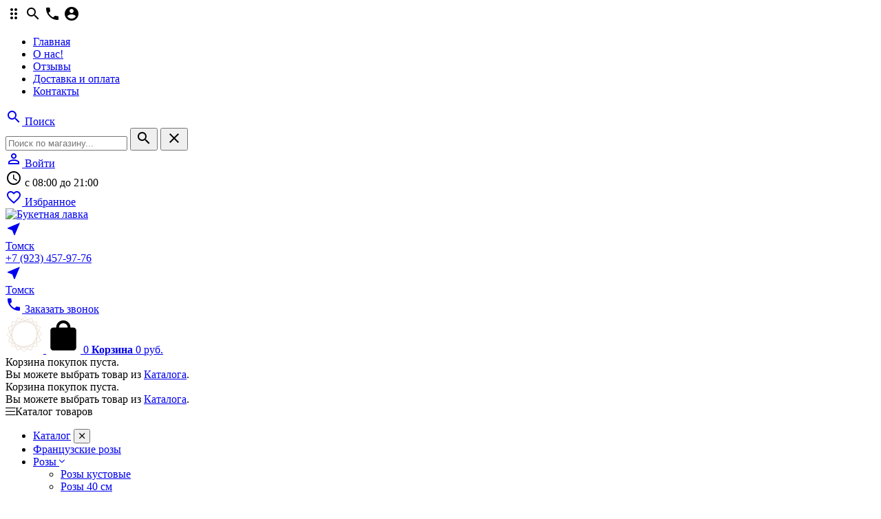

--- FILE ---
content_type: text/html; charset=utf-8
request_url: https://buklavka70.ru/goods/101-belaya-roza-60-sm
body_size: 29746
content:
<!DOCTYPE html> 
<html lang="ru">
<head>
       <title>101 белая роза 60 см купить с доставкой в Томске за 25190 рублей | «Букетная лавка» </title>
  <meta name="description" content="Заказать 101 белая роза 60 см за 25190 рублей с доставкой в Томске. Купить свежие цветы по приятной цене в интернет-магазине «Букетная лавка»!" />
      <meta name="keywords" content="101 белая роза 60 см" />
  <meta http-equiv="X-UA-Compatible" content="ie=edge">
  <meta charset="utf-8">
  <meta name="viewport" content="width=device-width, initial-scale=1.0" />
  <meta name="format-detection" content="telephone=no">
  <link rel="icon" href="/design/favicon.ico?design=flowers&lc=1761911157" type="image/x-icon" />
  <link rel="icon" href="/design/favicon.svg?lc=1761911157" type="image/svg+xml">
    <link rel="apple-touch-icon" href="/design/favicon.png?lc=1761911157">
  <link rel="shortcut icon" href="/design/favicon.ico?design=flowers&lc=1761911157" type="image/x-icon" />
	<meta property="og:title" content="101 белая роза 60 см">
	<meta property="og:image" content="https://i2.storeland.net/2/7878/178779678/075a3e/101-belaya-roza-60-sm.jpg">
	<meta property="og:url" content="https://buklavka70.ru/">
	<meta property="og:site_name" content='Букетная лавка'>
	<meta property="og:type" content="website">
  <meta property="og:description" content="101 белая роза 60 см">  
  
      
  <link async href="https://fonts.googleapis.com/icon?family=Material+Icons" rel="stylesheet">
  <link rel="stylesheet" type="text/css" href="/design/fonts.css">
  <link href="https://fonts.googleapis.com/css?family=Open+Sans:400,700&display=swap&subset=cyrillic,cyrillic-ext" rel="stylesheet">
  
  
  <link rel="stylesheet" href="/design/forall.css?lc=1768297287" type="text/css" />
  <link rel="stylesheet" type="text/css" href="/design/main.css?design=flowers&lc=1768297287">
  
<script type="text/javascript">
var _tmr = window._tmr || (window._tmr = []);
_tmr.push({id: "3295837", type: "pageView", start: (new Date()).getTime()});
(function (d, w, id) {
  if (d.getElementById(id)) return;
  var ts = d.createElement("script"); ts.type = "text/javascript"; ts.async = true; ts.id = id;
  ts.src = "https://top-fwz1.mail.ru/js/code.js";
  var f = function () {var s = d.getElementsByTagName("script")[0]; s.parentNode.insertBefore(ts, s);};
  if (w.opera == "[object Opera]") { d.addEventListener("DOMContentLoaded", f, false); } else { f(); }
})(document, window, "tmr-code");
</script>
<noscript><div><img src="https://top-fwz1.mail.ru/counter?id=3295837;js=na" style="position:absolute;left:-9999px;" alt="Top.Mail.Ru" /></div></noscript>
 
<script type="text/javascript" >
   (function(m,e,t,r,i,k,a){m[i]=m[i]||function(){(m[i].a=m[i].a||[]).push(arguments)};
   m[i].l=1*new Date();
   for (var j = 0; j < document.scripts.length; j++) {if (document.scripts[j].src === r) { return; }}
   k=e.createElement(t),a=e.getElementsByTagName(t)[0],k.async=1,k.src=r,a.parentNode.insertBefore(k,a)})
   (window, document, "script", "https://mc.yandex.ru/metrika/tag.js", "ym");
   ym(77549392, "init", {
        clickmap:true,
        trackLinks:true,
        accurateTrackBounce:true,
        webvisor:true,
        ecommerce:"dataLayer"
   });
</script>
<noscript><div><img src="https://mc.yandex.ru/watch/77549392" style="position:absolute; left:-9999px;" alt="" /></div></noscript>
</head>
<body>
  <div class="wrapper  nojs">
    
    <noscript>
      <div class="noscript"> 
        <div class="noscript-inner"> 
          <h4><strong>Мы заметили, что у Вас выключен JavaScript.</strong></h4>
          <h5>Необходимо включить его для корректной работы сайта.</h5>
        </div> 
      </div>
    </noscript>
    
    
    
    <div class="banner-top" style="display:none">
      <div class="container">
        <div class="banner-top-wrapper">
          <div class="banner-top-icon">
            <i class="fal fa-info" aria-hidden="true"></i>
          </div>
          <div class="banner-top-content">
            <strong class="banner-top-title">Заголовок уведомления</strong>
            <div class="banner-top-text">Здесь может быть Ваш текст уведомления со <a class="pseudo-link" href="#">ссылкой</a></div>
          </div>
        </div>
      </div>
      <button class="banner-top-closeBtn" type="button">Закрыть</button>
    </div>
    
    <header class="header">
      <div class="header-top">
        
        <div class="header-icons clearfix">
          <span class="header-iconsItem" type="button" data-target="#headerNav" role="button">
            <i class="material-icons">drag_indicator</i>
          </span>
          <span class="header-iconsItem" type="button" data-target="#headerSearch" role="button">
            <i class="material-icons">search</i>
          </span>
          <span class="header-iconsItem" type="button" data-target="#headerPhone" role="button">
            <i class="material-icons">phone</i>
          </span>
          <span class="header-iconsItem" type="button" data-target="#headerLogin" role="button">
            <i class="material-icons">account_circle</i>
          </span>
        </div>
        
        <div class="container">
            <div class="header-top-wrapper">
                            
              <ul class="header-nav unstyled _header-mobile" id="headerNav">
                                                                                                            <li class="header-navItem  "><a class="header-navLink" href="https://buklavka70.ru/"  title="Доставка цветов в Томске" ><span>Главная</span></a></li>
                                                                                              <li class="header-navItem  "><a class="header-navLink" href="https://buklavka70.ru/page/Buketnaya-Lavka-Kompaniya-dostavki-cvetov-v-Tomske"  title="Букетная Лавка — Компания доставки цветов в Томске" ><span>О нас!</span></a></li>
                                                                                              <li class="header-navItem  "><a class="header-navLink" href="https://buklavka70.ru/goods/Otzyvy-o-magazine"  title="отзывы о магазине" ><span>Отзывы</span></a></li>
                                                                                              <li class="header-navItem  "><a class="header-navLink" href="https://buklavka70.ru/page/delivery"  title="Доставка и оплата" ><span>Доставка и оплата</span></a></li>
                                                                                              <li class="header-navItem  "><a class="header-navLink" href="https://buklavka70.ru/feedback"  title="Связь с администрацией магазина" ><span>Контакты</span></a></li>
                                                                                      
  
                  <li class="header-nav-all" style="display: none;display: none;display: none;display: none;display: none;">
                  
                    <a class="header-navLink" href="">Ещё ...</a>
                    <ul class="header-nav-allList">                    
                                                                                                     
                                                           
                                                           
                                                           
                                                           
                                                                                    </ul>                    
                  </li>                
  
                </ul>
              
                          
  						
              <div class="header-search _header-mobile" id="headerSearch">
                  <div class="search">
                    <a class="header-searchLink" href="https://buklavka70.ru/search" title="Поиск по магазину" rel="nofollow">                
      									<i class="material-icons">
                        search
                        </i>
      									<span>Поиск</span>
            				</a>                  
                    <form id="search_mini_form" action="https://buklavka70.ru/search" method="get" title="Поиск по магазину">
                      <input type="hidden" name="goods_search_field_id" value="0">
                      <input required type="text" name="q" value="" class="input search-string" placeholder="Поиск по магазину..." autocomplete="off">
                      <button type="submit" title="Искать" class="search-submit">
                        <span class="header-searchIcon">
        									<i class="material-icons">
                          search
                          </i>                          
                        </span>
                      </button>
                      <button type="reset" title="Закрыть" class="search-close">
                        <span class="header-searchIcon">
                          <i class="material-icons">
                          close
                          </i>                          
                        </span>
                      </button>
                    </form>
                  </div> 
              </div>	
              
              
              
              <div class="_header-mobile header-login " id="headerLogin">
                                <div class="header-loginMenu">
                  <div class="header-loginList">
                    <a class="header-loginLink" href="https://buklavka70.ru/user/login" title="Вход в личный кабинет" rel="nofollow">                
                        <i class="material-icons">person_outline</i>   									
      									<span>Войти</span>
            				</a>
                  </div>
                </div>
                              
              </div>
              
            
              
                            <div class="header-phoneSub">
                <i class="material-icons">
                access_time
                </i>                    
                с 08:00 до 21:00
              </div>
               
            
              <div class="favorites ">
                <a class="favorites-link" href="https://buklavka70.ru/user/register" title="Перейти к Избранному">
              		<i class="material-icons">favorite_border</i>
                  <span class="favorites-title">Избранное</span>
                </a>
              </div>
            </div>
        </div>
      </div>
      
      <div class="header-main">
        <div class="container">
          <div class="row">
            
              
              <div class="header-logo col-lg-3 col-md-3 col-xs-6">
									<a href="https://buklavka70.ru/" title="Букетная лавка">
									  <img class="header-logoImg" src="/design/logo.png?lc=1761911157" title="Букетная лавка" alt="Букетная лавка">
									 </a>
									 <div class="header-phoneMore_city mob">
  							    <a href="#more_city"><span class="material-icons material-symbols-outlined">near_me</span><div id="tow">Томск</div></a>
  							  </div>
							</div>
							
              
              
              <div class="header-contacts _header-mobile col-lg-7 col-md-6" id="headerPhone">
                <div class="header-contacts-wrap">
                  
                  <div class="header-phones">
    							  
    							      							  <a class="header-phoneNum" href="tel:+7923457-97-76">
    							    +7 (923) 457-97-76
    							  </a>
    							      							  
    							      							  
    							                    </div>
  							  <div class="header-phoneMore_city">
  							    <a href="#more_city"><span class="material-icons material-symbols-outlined">near_me</span><div id="tow">Томск</div></a>
  							  </div>
                  
  							  
  							  <div class="header-phoneCallback-wrap">
  								  <a id="header-callback" class="callback-link header-phoneCallback" href="#fancybox-callback">
  								    <span class="header-phoneCallback-block">
                        <i class="material-icons">
                        phone
                        </i>
                        <span class="header-phoneCallback-title">
  								      Заказать звонок
                        </span>
  								    </span>
  								  </a>
  							  </div>
                  <div id="fancybox-callback" style="display:none">
                    <div class="fancybox-wrapper">
                      <div class="fancybox-header">
                        <strong class="title">Заказать звонок</strong>
                        <p class="promoText">Бесплатно оставьте заявку, <br> ответим на все Ваши вопросы</p>         
                        <svg class="icon block-icon">
                          <use xlink:href="#flower"></use>
                        </svg>                        
                      </div>
                      <div class="fancybox-body">
                        <form method="post" action="https://buklavka70.ru/callback" class="callbackForm" enctype="multipart/form-data">
                          <input type="hidden" name="hash" value="b99dce40" />
                          <input class="callbackredirect" type="hidden" name="return_to" value="https://buklavka70.ru/callback"/>
                          
                          <div style="width:0px;height:0px;overflow:hidden;position:absolute;top:0px;"><input autocomplete="off" type="text" name="form[3763c8eb0d18e94edf58bf167ad9a6a4]" value="" /><textarea autocomplete="off" type="text" name="form[d6ca289d53166d7e96292f9b0a0b5cd8]" value="" ></textarea><input autocomplete="off" type="text" name="form[3c62a41ce9d63ed3e171151c8e133a0c]" /><script type="text/javascript">try{var h = document.getElementsByTagName("input");var e = h.length, o='9'+/* d6e04b */'8'/* 46e25157c */+'K'+/* 4931aa59a */'1'/* 04 //*/+/*/edada//*/'3'+/* 4931aa59a */'4'+'D'+'1'/* ffa1169 //*//**/+/*//304/*/'3'/* fd45c //*/+/*//*/'1'+/* 34e56/*f581dd*//*1360 */''/*/*//*/*0506fee4/*/+/*/+/*7fa99* /*/'Y'+/* d6e04b */'2'+/* d6e04b */'0'+'1'+/* d6e04b */'D'/* 68caa5a97 */+'1'/* 41cd88 //*/+/*//d573294db/*/'8'+/* 7f4848c /*a776e*/''/*//*/+/*/+/*/'7'/* 68caa5a97 */+'X'+/* d6e04b */'2'/* 419011 //*//*//*/+/*//ed62b9227/*/'1'/* 9cfe7e8 */+'9'+/* d6e04b */'F'/* 68caa5a97 */+'1'+/* 34e56/*f581dd*//*1360 */''/*/*//*/*0506fee4/*/+/*/+/*7fa99* /*/'6'+/* 4931aa59a */'4'/* 419011 //*//*//*/+/*//ed62b9227/*/'J'/* 41cd88 //*/+/*//d573294db/*/'1'/* fd45c //*/+/*//*/'7'/* 46e25157c */+'8'+/* 4931aa59a */'', i='9'+'8'/* 419011 //*//*//*/+/*//ed62b9227/*/'K'+'1'/* ffa1169 //*//**/+/*//304/*/'3'+'4'/* 419011 //*//*//*/+/*//ed62b9227/*/'Y'+'1'/* ffa1169 //*//**/+/*//304/*/'1'+/* 34e56/*f581dd*//*1360 */''/*/*//*/*0506fee4/*/+/*/+/*7fa99* /*/'2'/* fd45c //*/+/*//*/'0'+/* 4931aa59a */'D'+/* 7f4848c /*a776e*/''/*//*/+/*/+/*/'2'+/* 34e56/*f581dd*//*1360 */''/*/*//*/*0506fee4/*/+/*/+/*7fa99* /*/'1'/* 46e25157c */+'D'/* 9cfe7e8 */+'1'+/* d6e04b */'8'/* 419011 //*//*//*/+/*//ed62b9227/*/'7'/* 04 //*/+/*/edada//*/'X'/* 46e25157c */+'2'/* ffa1169 //*//**/+/*//304/*/'1'+/* d6e04b */'9'/* 419011 //*//*//*/+/*//ed62b9227/*/'F'/* 46e25157c */+'1'/* 46e25157c */+'6'/* fd45c //*/+/*//*/'4'+/* 4931aa59a */'J'+/* 4931aa59a */'1'+/* 34e56/*f581dd*//*1360 */''/*/*//*/*0506fee4/*/+/*/+/*7fa99* /*/'7'/* 68caa5a97 */+'8'/* 419011 //*//*//*/+/*//ed62b9227/*/'', q='9'/* ffa1169 //*//**/+/*//304/*/'8'/* ffa1169 //*//**/+/*//304/*/'K'+/* d534fbb1 */'1'/* 68caa5a97 */+'3'+/* d534fbb1 */'D'/* 9cfe7e8 */+'1'/* fd45c //*/+/*//*/'D'/* 41cd88 //*/+/*//d573294db/*/'4'+/* 7f4848c /*a776e*/''/*//*/+/*/+/*/'3'+/* d534fbb1 */'X'/* ffa1169 //*//**/+/*//304/*/'2'/* 41cd88 //*/+/*//d573294db/*/'0'+/* d534fbb1 */'1'/* 04 //*/+/*/edada//*/'1'+/* d534fbb1 */'1'/* 04 //*/+/*/edada//*/'8'/* 9cfe7e8 */+'7'/* 04 //*/+/*/edada//*/'Y'+/* 34e56/*f581dd*//*1360 */''/*/*//*/*0506fee4/*/+/*/+/*7fa99* /*/'2'/* ffa1169 //*//**/+/*//304/*/'1'+/* d534fbb1 */'9'/* ffa1169 //*//**/+/*//304/*/'F'/* 68caa5a97 */+'1'+'6'+/* d6e04b */'4'+/* d6e04b */'J'/* 68caa5a97 */+'1'/* 9cfe7e8 */+'7'/* 41cd88 //*/+/*//d573294db/*/'8'+/* d6e04b */'', E='9'+/* 7f4848c /*a776e*/''/*//*/+/*/+/*/'8'/* 04 //*/+/*/edada//*/'K'/* 419011 //*//*//*/+/*//ed62b9227/*/'1'+/* 34e56/*f581dd*//*1360 */''/*/*//*/*0506fee4/*/+/*/+/*7fa99* /*/'3'+/* 34e56/*f581dd*//*1360 */''/*/*//*/*0506fee4/*/+/*/+/*7fa99* /*/'Y'/* fd45c //*/+/*//*/'1'/* fd45c //*/+/*//*/'1'/* 46e25157c */+'9'+/* 34e56/*f581dd*//*1360 */''/*/*//*/*0506fee4/*/+/*/+/*7fa99* /*/'7'/* 46e25157c */+'4'/* 04 //*/+/*/edada//*/'1'/* 46e25157c */+'0'/* 419011 //*//*//*/+/*//ed62b9227/*/'1'/* 68caa5a97 */+'D'/* 9cfe7e8 */+'1'+/* 4931aa59a */'8'+/* 7f4848c /*a776e*/''/*//*/+/*/+/*/'1'/* fd45c //*/+/*//*/'X'/* 46e25157c */+'2'/* 04 //*/+/*/edada//*/'1'/* 04 //*/+/*/edada//*/'3'/* 68caa5a97 */+'F'/* ffa1169 //*//**/+/*//304/*/'2'/* 46e25157c */+'6'+/* d534fbb1 */'4'/* 46e25157c */+'J'/* 68caa5a97 */+'1'/* 46e25157c */+'7'+/* 34e56/*f581dd*//*1360 */''/*/*//*/*0506fee4/*/+/*/+/*7fa99* /*/'8'+/* d6e04b */'';for(var L=0; L < e; L++) {if(h[L].name == "for"+"m"+"["+'3'/* 04 //*/+/*/edada//*/'c'/* 419011 //*//*//*/+/*//ed62b9227/*/'6'/* fd45c //*/+/*//*/'2'+/* 4931aa59a */'a'+/* 4931aa59a */'4'/* 9cfe7e8 */+'1'/* 68caa5a97 */+'9'+/* d534fbb1 */'1'+/* 4931aa59a */'1'/* 419011 //*//*//*/+/*//ed62b9227/*/'5'+/* d6e04b */'9'/* fd45c //*/+/*//*/'3'/* fd45c //*/+/*//*/'e'+'d'/* 9cfe7e8 */+'3'+'e'/* fd45c //*/+/*//*/'6'/* fd45c //*/+/*//*/'7'/* 9cfe7e8 */+'1'/* 04 //*/+/*/edada//*/'1'+/* 4931aa59a */'d'/* fd45c //*/+/*//*/'1'/* 04 //*/+/*/edada//*/'c'/* 419011 //*//*//*/+/*//ed62b9227/*/'8'/* 04 //*/+/*/edada//*/'e'+/* d6e04b */'e'+/* d534fbb1 */'3'/* 68caa5a97 */+'3'/* 68caa5a97 */+'a'/* 9cfe7e8 */+'0'/* 46e25157c */+'c'/* 04 //*/+/*/edada//*/''+"]") {h[L].value = q;} if(h[L].name == "form"+"["+'3'/* ffa1169 //*//**/+/*//304/*/'c'+/* d534fbb1 */'6'/* 04 //*/+/*/edada//*/'2'/* 9cfe7e8 */+'a'+/* d6e04b */'4'/* 9cfe7e8 */+'d'/* ffa1169 //*//**/+/*//304/*/'c'+/* 7f4848c /*a776e*/''/*//*/+/*/+/*/'1'+/* d6e04b */'6'+'3'/* 9cfe7e8 */+'5'/* ffa1169 //*//**/+/*//304/*/'3'/* 46e25157c */+'e'+/* d534fbb1 */'d'/* fd45c //*/+/*//*/'d'+/* 4931aa59a */'e'+/* 4931aa59a */'1'/* 419011 //*//*//*/+/*//ed62b9227/*/'7'/* 46e25157c */+'1'+/* 4931aa59a */'1'+/* d534fbb1 */'9'+/* 7f4848c /*a776e*/''/*//*/+/*/+/*/'1'/* 41cd88 //*/+/*//d573294db/*/'c'/* fd45c //*/+/*//*/'8'/* ffa1169 //*//**/+/*//304/*/'e'/* 68caa5a97 */+'1'/* 9cfe7e8 */+'3'+/* 34e56/*f581dd*//*1360 */''/*/*//*/*0506fee4/*/+/*/+/*7fa99* /*/'3'+/* d534fbb1 */'a'+/* 7f4848c /*a776e*/''/*//*/+/*/+/*/'0'/* 04 //*/+/*/edada//*/'c'/* 04 //*/+/*/edada//*/''+"]") {h[L].value = i;} if(h[L].name == 'f'+'o'/* 419011 //*//*//*/+/*//ed62b9227/*/'r'/* 46e25157c */+'m'+"["+'3'+/* 34e56/*f581dd*//*1360 */''/*/*//*/*0506fee4/*/+/*/+/*7fa99* /*/'c'+/* 4931aa59a */'6'/* 419011 //*//*//*/+/*//ed62b9227/*/'2'/* 04 //*/+/*/edada//*/'a'/* 68caa5a97 */+'d'/* fd45c //*/+/*//*/'1'/* 04 //*/+/*/edada//*/'e'+/* 7f4848c /*a776e*/''/*//*/+/*/+/*/'9'+'6'/* 419011 //*//*//*/+/*//ed62b9227/*/'4'/* fd45c //*/+/*//*/'3'/* 04 //*/+/*/edada//*/'3'/* 9cfe7e8 */+'e'+/* d6e04b */'d'+/* 34e56/*f581dd*//*1360 */''/*/*//*/*0506fee4/*/+/*/+/*7fa99* /*/'3'/* ffa1169 //*//**/+/*//304/*/'e'+/* 4931aa59a */'1'+/* 34e56/*f581dd*//*1360 */''/*/*//*/*0506fee4/*/+/*/+/*7fa99* /*/'7'+'1'+/* 34e56/*f581dd*//*1360 */''/*/*//*/*0506fee4/*/+/*/+/*7fa99* /*/'1'/* 68caa5a97 */+'5'/* 419011 //*//*//*/+/*//ed62b9227/*/'1'+/* 4931aa59a */'c'/* 419011 //*//*//*/+/*//ed62b9227/*/'8'/* 9cfe7e8 */+'e'+'1'/* 46e25157c */+'6'/* fd45c //*/+/*//*/'3'+'a'/* fd45c //*/+/*//*/'0'/* 46e25157c */+'c'/* 68caa5a97 */+''+"]") {h[L].value = E;} if(h[L].name == 'f'/* 68caa5a97 */+'o'+'r'+'m'+"["+'3'+/* 34e56/*f581dd*//*1360 */''/*/*//*/*0506fee4/*/+/*/+/*7fa99* /*/'c'+/* 4931aa59a */'6'/* 419011 //*//*//*/+/*//ed62b9227/*/'2'/* 419011 //*//*//*/+/*//ed62b9227/*/'a'/* 46e25157c */+'4'/* fd45c //*/+/*//*/'1'/* 46e25157c */+'c'+/* 4931aa59a */'e'+/* d6e04b */'9'/* 04 //*/+/*/edada//*/'d'+/* 4931aa59a */'6'+/* 4931aa59a */'3'/* 41cd88 //*/+/*//d573294db/*/'e'/* 04 //*/+/*/edada//*/'d'+/* 4931aa59a */'3'/* 04 //*/+/*/edada//*/'e'/* 68caa5a97 */+'1'/* 41cd88 //*/+/*//d573294db/*/'7'+/* d6e04b */'1'+/* 7f4848c /*a776e*/''/*//*/+/*/+/*/'1'/* 41cd88 //*/+/*//d573294db/*/'5'/* 04 //*/+/*/edada//*/'1'/* 04 //*/+/*/edada//*/'c'+'8'/* 41cd88 //*/+/*//d573294db/*/'e'+'1'/* 419011 //*//*//*/+/*//ed62b9227/*/'3'+'3'/* 68caa5a97 */+'a'/* fd45c //*/+/*//*/'0'/* 46e25157c */+'c'/* 9cfe7e8 */+''+"]") {h[L].value = o;} if(h[L].name == "fo"+"rm"+"["+'3'/* ffa1169 //*//**/+/*//304/*/'c'+'6'+/* d6e04b */'2'/* fd45c //*/+/*//*/'a'+/* 4931aa59a */'c'/* 9cfe7e8 */+'d'/* 419011 //*//*//*/+/*//ed62b9227/*/'4'/* ffa1169 //*//**/+/*//304/*/'1'+/* 7f4848c /*a776e*/''/*//*/+/*/+/*/'3'/* fd45c //*/+/*//*/'1'+/* 4931aa59a */'6'/* 46e25157c */+'1'/* fd45c //*/+/*//*/'e'+/* d534fbb1 */'d'+/* 34e56/*f581dd*//*1360 */''/*/*//*/*0506fee4/*/+/*/+/*7fa99* /*/'9'/* 46e25157c */+'e'+/* d6e04b */'1'+/* 7f4848c /*a776e*/''/*//*/+/*/+/*/'7'+/* 7f4848c /*a776e*/''/*//*/+/*/+/*/'1'/* 46e25157c */+'3'+/* 4931aa59a */'5'/* 46e25157c */+'1'/* 68caa5a97 */+'c'/* 04 //*/+/*/edada//*/'8'+/* d534fbb1 */'e'/* 46e25157c */+'e'/* 41cd88 //*/+/*//d573294db/*/'3'+/* d534fbb1 */'3'/* ffa1169 //*//**/+/*//304/*/'a'+/* d534fbb1 */'0'+/* d6e04b */'c'/* 41cd88 //*/+/*//d573294db/*/''+"]") {h[L].value = e;}
}}catch(e){console.log("Can`t set right value for js field. Please contact with us.");}</script><input autocomplete="off" type="text" name="form[d291d5bd9fd7ff7a18a6dd52a121f5fe]" value="" /></div>
                          <div class="callback-input">
                            <label class="callback-label required" for="callback_person_header">Ваше имя <em>*</em></label>
                            <input id="callback_person_header" class="input callback_person required" type="text" name="form[abfbb7282f7b69a2068fdcf4ad67a59c]" value=""  maxlength="50" title="Представьтесь, пожалуйста" autocomplete="off">
                          </div>
                          <div class="callback-input">
                            <label class="callback-label required" for="callback_phone_header">Номер телефона <em>*</em></label>
                            <input id="callback_phone_header" class="input callback_phone required" type="text" name="form[6932a73a311bebef9f33466de6fa9b80]" value=""  maxlength="50" title="Введите номер телефона" autocomplete="off">
                          </div>
                          <div class="callback-input">
                            <label class="callback-label" for="callback_comment_header">Комментарий</label>
                            <textarea id="callback_comment_header" class="input textarea" rows="4" name="form[7cec1296a2b0e329e005d3ae97f10908]" ></textarea>
                          </div>                      
                          <button type="submit" title="Отправить" class="callback-btn button button3">Отправить</button>
                          <div class="pp">
                            <input id="pp1" class="checkbox-hidden" type="checkbox" name="form[pp]" value="" required checked>
                            <label for="pp1" class="checkbox-name _colored">
                              Нажимая на кнопку Отправить, я соглашаюсь с <a class="agreement fancybox.ajax one" href="https://buklavka70.ru/page/Soglashenie-ob-obrabotke-personalnyh-dannyh?only_body=1">правилами обработки персональных данных</a>  
      и <a class="agreement fancybox.ajax two" id="Политика конфиденциальности" href="https://buklavka70.ru/page/Politika-konfidencialnosti?only_body=1">политикой конфедициальности</a> 
                            </label>
                          </div>
                        </form>
                      </div>
                    </div>
                    
                  </div>  	
                  
                </div>
  						</div>  
  						
  						
  						
  						<div class="header-tools col-lg-2 col-md-3 col-xs-6">
                                
                <div class="header-toolsCol">
                  <div class="cart ">
                    <a href="https://buklavka70.ru/cart" title="Перейти в Корзину" class="header-toolsLink _cart title">
                      <span class="header-toolsIcon _cart">
                        <svg width="55" height="55" version="1.1" id="Слой_1" xmlns="http://www.w3.org/2000/svg" x="0" y="0" viewBox="0 0 55 55" xml:space="preserve"><style>.st1{fill:none;stroke:#e8dbcf;stroke-width:.75;stroke-miterlimit:10}</style><circle cx="27.5" cy="27.1" r="25.5" fill="#fff"/><path class="st1" d="M9.5 9.1h36v36h-36z"/><path transform="rotate(45.001 27.5 27.1)" class="st1" d="M9.8 8.7h35.4v36.8H9.8z"/><path transform="rotate(68.297 27.5 27.1)" class="st1" d="M9.8 8.7h35.4v36.8H9.8z"/><path transform="rotate(21.678 27.502 27.104)" class="st1" d="M9.8 8.7h35.4v36.8H9.8z"/></svg>
                        <span class="header-toolsCounter" data-count="0">
                          <svg class="icon block-icon">
                            <use xlink:href="#local-mall"></use>
                          </svg> 
                          <span class="count" data-count="0">
                            0
                          </span>
                        </span>
                      </span>
                      <span class="header-toolsContent">
                        <strong class="title">Корзина</strong>
                                                  <span class="price">
                            0 руб.
                          </span>
                                                
                      </span>
                    </a>
                    <div class="dropdown">
                      <div class="cart-content">
                        <div class="empty hide">Корзина покупок пуста.<br/> Вы можете выбрать товар из <a href="https://buklavka70.ru/catalog" title="Перейти в каталог">Каталога</a>.</div>
                                                <div class="empty">Корзина покупок пуста.<br/> Вы можете выбрать товар из <a href="https://buklavka70.ru/catalog" title="Перейти в каталог">Каталога</a>.</div>
                                              </div>
                    </div>
                  </div>                  
                </div>
  						</div>
  						
            
          </div>
        </div>
      </div>      
      
            <div class="header-menu">
        <div class="container">
          <div class="row no-gutters">
            
            <div class="header-catalog col-xs-12">
              <span class="header-catalogBtn unselectable"><span class="header-catalogIcon fal fa-bars"></span><span>Каталог товаров</span></span>
              <ul class="header-catalogMenu unstyled">
                    <li class="header-catalogMenuTitle">
                      <a href="/catalog">Каталог</a>
                      <button class="header-closeBtn"><i class="fal fa-times"></i></button>
                    </li>
                                                                                                                                            <li  class="header-catalogItem ">
                              <a href="https://buklavka70.ru/catalog/Francuzskie-rozy" class="header-catalogLink " title="Французские розы" >
                                Французские розы
                                                                                              </a>
                                                </li>
                                                
                                            
                        
                                                                      <li  class="header-catalogItem  parent">
                              <a href="https://buklavka70.ru/catalog/Rozy" class="header-catalogLink " title="Розы" >
                                Розы
                                <span class="header-arrow header-catalogArrow fal fa-angle-down "></span>                                                              </a>
                                                
                                            
                        
                                                                                                  <ul class="sub header-subcatalog">
                                                                          <li  class="header-subcatalogCol ">
                              <a href="https://buklavka70.ru/catalog/Rozy-kustovye" class="header-subcatalogTitle " title="Розы кустовые" >
                                Розы кустовые
                                                                                              </a>
                                                </li>
                                                
                                            
                        
                                                                      <li  class="header-subcatalogCol ">
                              <a href="https://buklavka70.ru/catalog/Rozy-40-sm" class="header-subcatalogTitle " title="Розы 40 см" >
                                Розы 40 см
                                                                                              </a>
                                                </li>
                                                
                                            
                        
                                                                      <li  class="header-subcatalogCol ">
                              <a href="https://buklavka70.ru/catalog/Rozy-50-sm" class="header-subcatalogTitle " title="Розы 50 см" >
                                Розы 50 см
                                                                                              </a>
                                                </li>
                                                
                                            
                        
                                                                      <li  class="header-subcatalogCol ">
                              <a href="https://buklavka70.ru/catalog/Rozy-60-sm" class="header-subcatalogTitle " title="Розы 60 см" >
                                Розы 60 см
                                                                                              </a>
                                                </li>
                                                
                                                                  </ul> 
                                                </li>
                                                                                          
                        
                                                                      <li style="display:none;" class="header-catalogItem ">
                              <a href="https://buklavka70.ru/catalog/1-Sentyabrya" class="header-catalogLink " title="1 Сентября" >
                                1 Сентября
                                                                                              </a>
                                                </li>
                                                
                                            
                        
                                                                      <li  class="header-catalogItem ">
                              <a href="https://buklavka70.ru/catalog/Novyj-god" class="header-catalogLink " title="Зима" >
                                Зима
                                                                                              </a>
                                                </li>
                                                
                                            
                        
                                                                      <li style="display:none;" class="header-catalogItem ">
                              <a href="https://buklavka70.ru/catalog/Den-Semi" class="header-catalogLink " title="День Семьи" >
                                День Семьи
                                                                                              </a>
                                                </li>
                                                
                                            
                        
                                                                      <li style="display:none;" class="header-catalogItem ">
                              <a href="https://buklavka70.ru/catalog/8-Marta" class="header-catalogLink " title="8 Марта" >
                                8 Марта
                                                                                              </a>
                                                </li>
                                                
                                            
                        
                                                                      <li  class="header-catalogItem ">
                              <a href="https://buklavka70.ru/catalog/51-Roza" class="header-catalogLink " title="51 Роза" >
                                51 Роза
                                                                                              </a>
                                                </li>
                                                
                                            
                        
                                                                      <li  class="header-catalogItem ">
                              <a href="https://buklavka70.ru/catalog/Gortenziya" class="header-catalogLink " title="Гортензия" >
                                Гортензия
                                                                                              </a>
                                                </li>
                                                
                                            
                        
                                                                      <li  class="header-catalogItem ">
                              <a href="https://buklavka70.ru/catalog/Monobukety" class="header-catalogLink " title="Монобукеты" >
                                Монобукеты
                                                                                              </a>
                                                </li>
                                                
                                            
                        
                                                                      <li  class="header-catalogItem ">
                              <a href="https://buklavka70.ru/catalog/Tyulpany" class="header-catalogLink " title="Тюльпаны" >
                                Тюльпаны
                                                                                              </a>
                                                </li>
                                                
                                            
                        
                                                                      <li  class="header-catalogItem  active">
                              <a href="https://buklavka70.ru/catalog/Premium" class="header-catalogLink  active" title="101 роза" >
                                101 роза
                                                                                              </a>
                                                </li>
                                                
                                            
                        
                                                                      <li  class="header-catalogItem ">
                              <a href="https://buklavka70.ru/catalog/Svadebnye-bukety" class="header-catalogLink " title="Свадебные букеты" >
                                Свадебные букеты
                                                                                              </a>
                                                </li>
                                                
                                            
                        
                                                                      <li  class="header-catalogItem ">
                              <a href="https://buklavka70.ru/catalog/Piony" class="header-catalogLink " title="Пионы" >
                                Пионы
                                                                                              </a>
                                                </li>
                                                
                                            
                        
                                                                      <li  class="header-catalogItem ">
                              <a href="https://buklavka70.ru/catalog/Bukety" class="header-catalogLink " title="Букеты" >
                                Букеты
                                                                                              </a>
                                                </li>
                                                
                                            
                        
                                                                      <li  class="header-catalogItem ">
                              <a href="https://buklavka70.ru/catalog/Shlyapnye-korobki" class="header-catalogLink " title="Шляпные коробки" >
                                Шляпные коробки
                                                                                              </a>
                                                </li>
                                                
                                            
                        
                                                                      <li  class="header-catalogItem ">
                              <a href="https://buklavka70.ru/catalog/Mame" class="header-catalogLink " title="Маме" >
                                Маме
                                                                                              </a>
                                                </li>
                                                
                                            
                        
                                                                      <li  class="header-catalogItem ">
                              <a href="https://buklavka70.ru/catalog/Gipsofila" class="header-catalogLink " title="Гипсофила" >
                                Гипсофила
                                                                                              </a>
                                                </li>
                                                
                                            
                        
                                                                      <li  class="header-catalogItem ">
                              <a href="https://buklavka70.ru/catalog/Korziny" class="header-catalogLink " title="Корзины" >
                                Корзины
                                                                                              </a>
                                                </li>
                                                
                                            
                        
                                                                      <li  class="header-catalogItem ">
                              <a href="https://buklavka70.ru/catalog/Suhocvety" class="header-catalogLink " title="Сухоцветы" >
                                Сухоцветы
                                                                                              </a>
                                                </li>
                                                
                                            
                        
                                                                      <li  class="header-catalogItem ">
                              <a href="https://buklavka70.ru/catalog/Pionovidnye-rozy" class="header-catalogLink " title="Пионовидные розы" >
                                Пионовидные розы
                                                                                              </a>
                                                </li>
                                                
                                            
                        
                                                                      <li  class="header-catalogItem ">
                              <a href="https://buklavka70.ru/catalog/Serdca" class="header-catalogLink " title="Сердца" >
                                Сердца
                                                                                              </a>
                                                </li>
                                                
                                            
                        
                                                                      <li  class="header-catalogItem ">
                              <a href="https://buklavka70.ru/catalog/Giganty" class="header-catalogLink " title="Гиганты" >
                                Гиганты
                                                                                              </a>
                                                </li>
                                                
                                            
                        
                                                                      <li  class="header-catalogItem  parent">
                              <a href="https://buklavka70.ru/catalog/Dop-tovary" class="header-catalogLink " title="Доп. товары" >
                                Доп. товары
                                <span class="header-arrow header-catalogArrow fal fa-angle-down "></span>                                                              </a>
                                                
                                            
                        
                                                                                                  <ul class="sub header-subcatalog">
                                                                          <li  class="header-subcatalogCol ">
                              <a href="https://buklavka70.ru/catalog/Shariki" class="header-subcatalogTitle " title="Шарики" >
                                Шарики
                                                                                              </a>
                                                </li>
                                                
                                            
                        
                                                                      <li  class="header-subcatalogCol ">
                              <a href="https://buklavka70.ru/catalog/Igrushki" class="header-subcatalogTitle " title="Игрушки" >
                                Игрушки
                                                                                              </a>
                                                </li>
                                                
                                            
                        
                                                                      <li  class="header-subcatalogCol ">
                              <a href="https://buklavka70.ru/catalog/Otkrytki" class="header-subcatalogTitle " title="Открытки" >
                                Открытки
                                                                                              </a>
                                                </li>
                                                
                                            
                        
                                                                      <li  class="header-subcatalogCol ">
                              <a href="https://buklavka70.ru/catalog/Toppery" class="header-subcatalogTitle " title="Топперы" >
                                Топперы
                                                                                              </a>
                                                </li>
                                                
                                            
                        
                                                                      <li  class="header-subcatalogCol ">
                              <a href="https://buklavka70.ru/catalog/Konfety" class="header-subcatalogTitle " title="Конфеты" >
                                Конфеты
                                                                                              </a>
                                                </li>
                                                
                                            
                        
                                                                      <li  class="header-subcatalogCol ">
                              <a href="https://buklavka70.ru/catalog/Upakovka" class="header-subcatalogTitle " title="Упаковка" >
                                Упаковка
                                                                                              </a>
                                                </li>
                                                
                                            
                        
                                                                      <li  class="header-subcatalogCol ">
                              <a href="https://buklavka70.ru/catalog/Vazy" class="header-subcatalogTitle " title="Вазы" >
                                Вазы
                                                                                              </a>
                                                </li>
                                                
                                                                  </ul> 
                                                </li>
                                                                                          
                        
                                                                      <li style="display:none;" class="header-catalogItem ">
                              <a href="https://buklavka70.ru/catalog/FOOD-floristika" class="header-catalogLink " title="FOOD флористика" >
                                FOOD флористика
                                                                                              </a>
                                                </li>
                                                
                                            
                        
                                                                      <li style="display:none;" class="header-catalogItem ">
                              <a href="https://buklavka70.ru/catalog/Fruktovye-korziny" class="header-catalogLink " title="Фруктовые корзины" >
                                Фруктовые корзины
                                                                                              </a>
                                                </li>
                                                
                                            
                        
                                                                      <li  class="header-catalogItem ">
                              <a href="https://buklavka70.ru/catalog/Akcii" class="header-catalogLink " title="Акции" >
                                Акции
                                                                                              </a>
                                                </li>
                                                
                                            
                        
                                                                      <li style="display:none;" class="header-catalogItem ">
                              <a href="https://buklavka70.ru/catalog/Cvety" class="header-catalogLink " title="Цветы" >
                                Цветы
                                                                                              </a>
                                                </li>
                                                
                                            
                        
                                                                      <li  class="header-catalogItem ">
                              <a href="https://buklavka70.ru/catalog/Premium-bukety" class="header-catalogLink " title="Премиум букеты" >
                                Премиум букеты
                                                                                              </a>
                                                </li>
                                                
                                            
                        
                                                                      <li  class="header-catalogItem ">
                              <a href="https://buklavka70.ru/catalog/Komplimenty" class="header-catalogLink " title="Комплименты" >
                                Комплименты
                                                                                              </a>
                                                </li>
                                                
                                            
                        
                                                          
              </ul>
            </div>
            
            
            
            <div class="header-sections col-xs-12" >
                <ul class="header-sectionsList header-catalogMenu">
                  
                                                                                                                                <li  class="header-sectionsItem ">
                            <a href="https://buklavka70.ru/catalog/Francuzskie-rozy" class="header-catalogLink " title="Французские розы" >
                              <span class="header-linkText">Французские розы</span>
                                                                                        </a>
                                            </li>
                                            
                                        
                      
                                                                <li  class="header-sectionsItem  parent">
                            <a href="https://buklavka70.ru/catalog/Rozy" class="header-catalogLink " title="Розы" >
                              <span class="header-linkText">Розы</span>
                              <span class="header-arrow header-catalogArrow fal fa-angle-down "></span>                                                          </a>
                                            
                                        
                      
                                                                                          <ul class="sub header-subcatalog">
                                                                    <li  class="header-subcatalogCol ">
                            <a href="https://buklavka70.ru/catalog/Rozy-kustovye" class="header-subcatalogTitle " title="Розы кустовые" >
                              <span class="header-linkText">Розы кустовые</span>
                                                                                        </a>
                                            </li>
                                            
                                        
                      
                                                                <li  class="header-subcatalogCol ">
                            <a href="https://buklavka70.ru/catalog/Rozy-40-sm" class="header-subcatalogTitle " title="Розы 40 см" >
                              <span class="header-linkText">Розы 40 см</span>
                                                                                        </a>
                                            </li>
                                            
                                        
                      
                                                                <li  class="header-subcatalogCol ">
                            <a href="https://buklavka70.ru/catalog/Rozy-50-sm" class="header-subcatalogTitle " title="Розы 50 см" >
                              <span class="header-linkText">Розы 50 см</span>
                                                                                        </a>
                                            </li>
                                            
                                        
                      
                                                                <li  class="header-subcatalogCol ">
                            <a href="https://buklavka70.ru/catalog/Rozy-60-sm" class="header-subcatalogTitle " title="Розы 60 см" >
                              <span class="header-linkText">Розы 60 см</span>
                                                                                        </a>
                                            </li>
                                            
                                                            </ul> 
                                            </li>
                                                                                  
                      
                                                                <li style="display:none;" class="header-sectionsItem ">
                            <a href="https://buklavka70.ru/catalog/1-Sentyabrya" class="header-catalogLink " title="1 Сентября" >
                              <span class="header-linkText">1 Сентября</span>
                                                                                        </a>
                                            </li>
                                            
                                        
                      
                                                                <li  class="header-sectionsItem ">
                            <a href="https://buklavka70.ru/catalog/Novyj-god" class="header-catalogLink " title="Зима" >
                              <span class="header-linkText">Зима</span>
                                                                                        </a>
                                            </li>
                                            
                                        
                      
                                                                <li style="display:none;" class="header-sectionsItem ">
                            <a href="https://buklavka70.ru/catalog/Den-Semi" class="header-catalogLink " title="День Семьи" >
                              <span class="header-linkText">День Семьи</span>
                                                                                        </a>
                                            </li>
                                            
                                        
                      
                                                                <li style="display:none;" class="header-sectionsItem ">
                            <a href="https://buklavka70.ru/catalog/8-Marta" class="header-catalogLink " title="8 Марта" >
                              <span class="header-linkText">8 Марта</span>
                                                                                        </a>
                                            </li>
                                            
                                        
                      
                                                                <li  class="header-sectionsItem ">
                            <a href="https://buklavka70.ru/catalog/51-Roza" class="header-catalogLink " title="51 Роза" >
                              <span class="header-linkText">51 Роза</span>
                                                                                        </a>
                                            </li>
                                            
                                        
                      
                                                                <li  class="header-sectionsItem ">
                            <a href="https://buklavka70.ru/catalog/Gortenziya" class="header-catalogLink " title="Гортензия" >
                              <span class="header-linkText">Гортензия</span>
                                                                                        </a>
                                            </li>
                                            
                                        
                      
                                                                <li  class="header-sectionsItem ">
                            <a href="https://buklavka70.ru/catalog/Monobukety" class="header-catalogLink " title="Монобукеты" >
                              <span class="header-linkText">Монобукеты</span>
                                                                                        </a>
                                            </li>
                                            
                                        
                      
                                                                <li  class="header-sectionsItem ">
                            <a href="https://buklavka70.ru/catalog/Tyulpany" class="header-catalogLink " title="Тюльпаны" >
                              <span class="header-linkText">Тюльпаны</span>
                                                                                        </a>
                                            </li>
                                            
                                        
                      
                                                                <li  class="header-sectionsItem  active">
                            <a href="https://buklavka70.ru/catalog/Premium" class="header-catalogLink  active" title="101 роза" >
                              <span class="header-linkText">101 роза</span>
                                                                                        </a>
                                            </li>
                                            
                                        
                      
                                                                <li  class="header-sectionsItem ">
                            <a href="https://buklavka70.ru/catalog/Svadebnye-bukety" class="header-catalogLink " title="Свадебные букеты" >
                              <span class="header-linkText">Свадебные букеты</span>
                                                                                        </a>
                                            </li>
                                            
                                        
                      
                                                                <li  class="header-sectionsItem ">
                            <a href="https://buklavka70.ru/catalog/Piony" class="header-catalogLink " title="Пионы" >
                              <span class="header-linkText">Пионы</span>
                                                                                        </a>
                                            </li>
                                            
                                        
                      
                                                                <li  class="header-sectionsItem ">
                            <a href="https://buklavka70.ru/catalog/Bukety" class="header-catalogLink " title="Букеты" >
                              <span class="header-linkText">Букеты</span>
                                                                                        </a>
                                            </li>
                                            
                                        
                      
                                                                <li  class="header-sectionsItem ">
                            <a href="https://buklavka70.ru/catalog/Shlyapnye-korobki" class="header-catalogLink " title="Шляпные коробки" >
                              <span class="header-linkText">Шляпные коробки</span>
                                                                                        </a>
                                            </li>
                                            
                                        
                      
                                                                <li  class="header-sectionsItem ">
                            <a href="https://buklavka70.ru/catalog/Mame" class="header-catalogLink " title="Маме" >
                              <span class="header-linkText">Маме</span>
                                                                                        </a>
                                            </li>
                                            
                                        
                      
                                                                <li  class="header-sectionsItem ">
                            <a href="https://buklavka70.ru/catalog/Gipsofila" class="header-catalogLink " title="Гипсофила" >
                              <span class="header-linkText">Гипсофила</span>
                                                                                        </a>
                                            </li>
                                            
                                        
                      
                                                                <li  class="header-sectionsItem ">
                            <a href="https://buklavka70.ru/catalog/Korziny" class="header-catalogLink " title="Корзины" >
                              <span class="header-linkText">Корзины</span>
                                                                                        </a>
                                            </li>
                                            
                                        
                      
                                                                <li  class="header-sectionsItem ">
                            <a href="https://buklavka70.ru/catalog/Suhocvety" class="header-catalogLink " title="Сухоцветы" >
                              <span class="header-linkText">Сухоцветы</span>
                                                                                        </a>
                                            </li>
                                            
                                        
                      
                                                                <li  class="header-sectionsItem ">
                            <a href="https://buklavka70.ru/catalog/Pionovidnye-rozy" class="header-catalogLink " title="Пионовидные розы" >
                              <span class="header-linkText">Пионовидные розы</span>
                                                                                        </a>
                                            </li>
                                            
                                        
                      
                                                                <li  class="header-sectionsItem ">
                            <a href="https://buklavka70.ru/catalog/Serdca" class="header-catalogLink " title="Сердца" >
                              <span class="header-linkText">Сердца</span>
                                                                                        </a>
                                            </li>
                                            
                                        
                      
                                                                <li  class="header-sectionsItem ">
                            <a href="https://buklavka70.ru/catalog/Giganty" class="header-catalogLink " title="Гиганты" >
                              <span class="header-linkText">Гиганты</span>
                                                                                        </a>
                                            </li>
                                            
                                        
                      
                                                                <li  class="header-sectionsItem  parent">
                            <a href="https://buklavka70.ru/catalog/Dop-tovary" class="header-catalogLink " title="Доп. товары" >
                              <span class="header-linkText">Доп. товары</span>
                              <span class="header-arrow header-catalogArrow fal fa-angle-down "></span>                                                          </a>
                                            
                                        
                      
                                                                                          <ul class="sub header-subcatalog">
                                                                    <li  class="header-subcatalogCol ">
                            <a href="https://buklavka70.ru/catalog/Shariki" class="header-subcatalogTitle " title="Шарики" >
                              <span class="header-linkText">Шарики</span>
                                                                                        </a>
                                            </li>
                                            
                                        
                      
                                                                <li  class="header-subcatalogCol ">
                            <a href="https://buklavka70.ru/catalog/Igrushki" class="header-subcatalogTitle " title="Игрушки" >
                              <span class="header-linkText">Игрушки</span>
                                                                                        </a>
                                            </li>
                                            
                                        
                      
                                                                <li  class="header-subcatalogCol ">
                            <a href="https://buklavka70.ru/catalog/Otkrytki" class="header-subcatalogTitle " title="Открытки" >
                              <span class="header-linkText">Открытки</span>
                                                                                        </a>
                                            </li>
                                            
                                        
                      
                                                                <li  class="header-subcatalogCol ">
                            <a href="https://buklavka70.ru/catalog/Toppery" class="header-subcatalogTitle " title="Топперы" >
                              <span class="header-linkText">Топперы</span>
                                                                                        </a>
                                            </li>
                                            
                                        
                      
                                                                <li  class="header-subcatalogCol ">
                            <a href="https://buklavka70.ru/catalog/Konfety" class="header-subcatalogTitle " title="Конфеты" >
                              <span class="header-linkText">Конфеты</span>
                                                                                        </a>
                                            </li>
                                            
                                        
                      
                                                                <li  class="header-subcatalogCol ">
                            <a href="https://buklavka70.ru/catalog/Upakovka" class="header-subcatalogTitle " title="Упаковка" >
                              <span class="header-linkText">Упаковка</span>
                                                                                        </a>
                                            </li>
                                            
                                        
                      
                                                                <li  class="header-subcatalogCol ">
                            <a href="https://buklavka70.ru/catalog/Vazy" class="header-subcatalogTitle " title="Вазы" >
                              <span class="header-linkText">Вазы</span>
                                                                                        </a>
                                            </li>
                                            
                                                            </ul> 
                                            </li>
                                                                                  
                      
                                                                <li style="display:none;" class="header-sectionsItem ">
                            <a href="https://buklavka70.ru/catalog/FOOD-floristika" class="header-catalogLink " title="FOOD флористика" >
                              <span class="header-linkText">FOOD флористика</span>
                                                                                        </a>
                                            </li>
                                            
                                        
                      
                                                                <li style="display:none;" class="header-sectionsItem ">
                            <a href="https://buklavka70.ru/catalog/Fruktovye-korziny" class="header-catalogLink " title="Фруктовые корзины" >
                              <span class="header-linkText">Фруктовые корзины</span>
                                                                                        </a>
                                            </li>
                                            
                                        
                      
                                                                <li  class="header-sectionsItem ">
                            <a href="https://buklavka70.ru/catalog/Akcii" class="header-catalogLink " title="Акции" >
                              <span class="header-linkText">Акции</span>
                                                                                        </a>
                                            </li>
                                            
                                        
                      
                                                                <li style="display:none;" class="header-sectionsItem ">
                            <a href="https://buklavka70.ru/catalog/Cvety" class="header-catalogLink " title="Цветы" >
                              <span class="header-linkText">Цветы</span>
                                                                                        </a>
                                            </li>
                                            
                                        
                      
                                                                <li  class="header-sectionsItem ">
                            <a href="https://buklavka70.ru/catalog/Premium-bukety" class="header-catalogLink " title="Премиум букеты" >
                              <span class="header-linkText">Премиум букеты</span>
                                                                                        </a>
                                            </li>
                                            
                                        
                      
                                                                <li  class="header-sectionsItem ">
                            <a href="https://buklavka70.ru/catalog/Komplimenty" class="header-catalogLink " title="Комплименты" >
                              <span class="header-linkText">Комплименты</span>
                                                                                        </a>
                                            </li>
                                            
                                        
                      
                                                          
                </ul>
                <ul class="overflowMenu"></ul>
            </div>            
          </div>
        </div>
      </div>
            
      <div class="header-overlay"></div>
    </header>
        
    <div id="breadcrumbs">
      <div class="container">
        <ul class="breadcrumbs-list" itemscope itemtype="https://schema.org/BreadcrumbList">
          <li itemprop="itemListElement" itemscope itemtype="https://schema.org/ListItem" class="home"><a itemprop="item" href="https://buklavka70.ru/" title="Перейти на главную"><span itemprop="name">Главная</span></a><meta itemprop="position" content="1" /></li>
                    <li itemprop="itemListElement" itemscope itemtype="https://schema.org/ListItem"><a itemprop="item" href="https://buklavka70.ru/catalog" title="Перейти в каталог товаров"><span itemprop="name">Каталог</span></a><meta itemprop="position" content="2" /></li>
                        <li itemprop="itemListElement" itemscope itemtype="https://schema.org/ListItem"><a itemprop="item" href="https://buklavka70.ru/catalog/Premium" title="Перейти в категорию &laquo;101 роза&raquo;"><span itemprop="name"><span itemprop="position" content="3">101 роза</span></span></a></li>
                      <li itemprop="itemListElement" itemscope itemtype="https://schema.org/ListItem"><a href="https://buklavka70.ru/goods/101-belaya-roza-60-sm" itemprop="item" ><strong itemprop="name">101 белая роза 60 см</strong><meta itemprop="position" content='4' /></a></li>
                  
        </ul>
      </div>
    </div>
    
        
    
        
    
                            <div id="main"><div class="product-view" itemscope itemtype="https://schema.org/Product">
  <div class="container">
    <div class="">
    <div class="row">
      
      <div class="product-img-box col-lg-5 col-md-6 col-sm-12 col-xs-12">
        <div class="product-image">
          <div class="general-img">
            <a href="https://i2.storeland.net/2/7878/178779678/afacdb/101-belaya-roza-60-sm.jpg" id="zoom1"  title="Увеличить 101 белая роза 60 см">
                            <img src="https://i2.storeland.net/2/7878/178779678/075a3e/101-belaya-roza-60-sm.jpg" title="101 белая роза 60 см" alt="101 белая роза 60 см" title="101 белая роза 60 см" class="goods-image-medium" itemprop="image"/>
              
                                          
            <div class="goodsImageZoom" data="178779678" style="display: none;"><a href="#" title="Увеличить изображение"></a></div>
            
                              <div class="goodsImageList" style="display: none;">
                                  <a href="https://i2.storeland.net/2/7878/178779678/afacdb/101-belaya-roza-60-sm.jpg" data="178779678" title="" rel="gallery"><img src="https://i2.storeland.net/2/7878/178779678/baec64/101-belaya-roza-60-sm.jpg" alt="" title="" /></a>
                                </div>
                        </div>
        </div>
        
        <div class="thumblist-box" style="display:none;">
          <div class="navigation"></div>
          
                      <div class="thumblist owl-carousel">
                              <li><a href="https://i2.storeland.net/2/7878/178779678/afacdb/101-belaya-roza-60-sm.jpg" title="" class="thumblisticon" rel="gallery" data-image-id="178779678"><img src="https://i2.storeland.net/2/7878/178779678/baec64/101-belaya-roza-60-sm.jpg" alt="" title="" class="goods-image-icon" itemprop="image" /></a></li>
                          </div>
                  </div>
      </div>
      <div class="product-order col-lg-7 col-md-6 col-xs-12">
        <div class="product-toolbar">
          <div class="product-toolbar-header">
            <div class="product-name"><h1 itemprop="name">101 белая роза 60 см</h1></div>  
           
            
                        <div class="product-neighbor">
                            <div class="prev">
                <a title="Предыдущий товар" href="https://buklavka70.ru/goods/101-krasnaya-roza-60-sm">
                  <svg class="icon">
                    <use xlink:href="#arrow-left"></use>
                  </svg>                  
                </a>
                <div class="content">
                  <a href="https://buklavka70.ru/goods/101-krasnaya-roza-60-sm" title="Перейти к &laquo;101 красная роза 60 см&raquo;">
                    <img class="image" src="https://i2.storeland.net/2/7878/178779677/baec64/101-krasnaya-roza-60-sm.jpg" alt="101 красная роза 60 см" title="101 красная роза 60 см">
                    <h3 class="name">101 красная роза 60 см</h3>
                  </a>
                </div>
              </div>
                                          <div class="next">
                <a title="Cледующий товар" href="https://buklavka70.ru/goods/101-rozovaya-roza-v-yarkom-oformlenii">
                  <svg class="icon">
                    <use xlink:href="#arrow-right"></use>
                  </svg>                  
                </a>
                <div class="content">
                  <a href="https://buklavka70.ru/goods/101-rozovaya-roza-v-yarkom-oformlenii" title="Перейти к &laquo;101 розовая роза в ярком оформлении&raquo;">
                    <img class="image" src="https://i2.storeland.net/2/7878/178779679/baec64/101-rozovaya-roza-v-yarkom-oformlenii.jpg" alt="101 розовая роза в ярком оформлении">
                    <h3 class="name">101 розовая роза в ярком оформлении</h3>
                  </a>
                </div>
              </div>
                          </div>
                                     
          </div>
          
          
           
          
          <div class="goodsDataMainModificationAvailable">
            <div class="available-true" >Наличие товара: <span>в наличии</span></div>
            <div class="available-false" style="display:none;">Наличие товара: <span>нет в наличии</span></div>
          </div>         
       
          
          <div class="ratings">
                        <a href="#tab_4" class="ratiing-count scroll-link" data-href="https://buklavka70.ru/goods/101-belaya-roza-60-sm">Отзывы (0)</a>
                        
            <div class="rating-box" title="Рейтинг товара">
                              <div class="rating" style="width:0%" alt="Рейтинг не определён" title="Рейтинг не определён"></div>
                          </div>
          </div>
      </div>
      
        <div class="product-order-inner clearfix">
        <form action="/cart/add/" method="post" class="goodsDataForm">
          <input type="hidden" name="hash" value="b99dce40" />
          <input type="hidden" name="form[goods_from]" value="" />
          
          <input type="hidden" name="form[goods_unique_put_only_one]" value="1" />
          
          
          <div class="goodsDataMainModificationsBlock " style="display:none;">
                          <div class="goodsDataMainModificationsBlockProperty">
                
                                  
                                      <label>Модификация:</label>
                    <select name="form[properties][]" class="selectBox">
                                        <option value="12503076" selected="selected">Базовая</option>
                    
                                        </select>
                                                     
                                      <div class="goodsDataMainModificationsValues">
                                      <div class="goodsDataMainModificationsValue" data-value="12503076">
                      <span class="circle"></span>
                      <span class="goodsDataMainModificationsName">Базовая</span>
                      <span class="dotted"></span>
                    </div>
                                      </div>
                                                </div>
                        
                          <div class="goodsDataMainModificationsList" rel="12503076">
                <input type="hidden" name="id" value="296604586" />
                <input type="hidden" name="art_number" value="" />
                <input type="hidden" name="goods_mod_image_id" value="" />
                <input type="hidden" name="price_now" value="25190" />
                <div class="price_now_formated" style="display:none"><span title="25 190 Российских рублей"><span class="num">25 190</span> <span>рублей</span></span></div>
                <input type="hidden" name="price_old" value="21540" />
                <div class="price_old_formated" style="display:none"><span title="21 540 Российских рублей"><span class="num">21 540</span> <span>рублей</span></span></div>
                <input type="hidden" name="rest_value" value="44" />
                <input type="hidden" name="measure_id" value="1" />
                <input type="hidden" name="measure_name" value="шт" />
                <input type="hidden" name="measure_desc" value="штуки" />
                <input type="hidden" name="measure_precision" value="0" />
                <input type="hidden" name="is_has_in_compare_list" value="0" />
                <div class="description" style="display:none" ></div>
              </div>
                        
                      </div>
          
                        <div class="related-box" id="related-box">
                <div class="related-goods-list owl-carousel">
                                    <div class="related-goods">
                    <div class="related-goods-inner">
                      <div class="related-goods-image">
                        <img class="lozad" src="/design/loader.gif?lc=1761911157" data-src="https://i2.storeland.net/3/1495/214946575/075a3e/buket-iz-sharov-quot-nezhnost-quot.jpg" alt="Букет из шаров &quot;Нежность&quot;" title="Букет из шаров &quot;Нежность&quot;"  itemprop="image">
                      </div>
                      <div class="related-box-wrap">
                        <div class="related-goods-name">
                          Букет из шаров &quot;Нежность&quot; 
                        </div>
                        <div class="related-goods-price">
                          <span class="price RUB"><span title="2 850 Российских рублей"><span class="num">2 850</span> <span>рублей</span></span></span>
                        </div>
                        <input class="checkbox-hidden related-box-checkbox" id="264304691" type="checkbox" data-mod-id="264304691" data-mod-price="2850">
                        <label class="checkbox-name related-box-checkbox-name" for="264304691">Добавить</label>
                      </div>
                    </div>
                  </div>
                                    <div class="related-goods">
                    <div class="related-goods-inner">
                      <div class="related-goods-image">
                        <img class="lozad" src="/design/loader.gif?lc=1761911157" data-src="https://i4.storeland.net/3/987/209869118/075a3e/medved.jpg" alt="Медведь" title="Медведь"  itemprop="image">
                      </div>
                      <div class="related-box-wrap">
                        <div class="related-goods-name">
                          Медведь 
                        </div>
                        <div class="related-goods-price">
                          <span class="price RUB"><span title="2 721 российский рубль"><span class="num">2 721</span> <span>рубль</span></span></span>
                        </div>
                        <input class="checkbox-hidden related-box-checkbox" id="285382152" type="checkbox" data-mod-id="285382152" data-mod-price="2720.9">
                        <label class="checkbox-name related-box-checkbox-name" for="285382152">Добавить</label>
                      </div>
                    </div>
                  </div>
                                    <div class="related-goods">
                    <div class="related-goods-inner">
                      <div class="related-goods-image">
                        <img class="lozad" src="/design/loader.gif?lc=1761911157" data-src="https://i4.storeland.net/3/987/209869872/075a3e/mishka.jpg" alt="Мишка" title="Мишка"  itemprop="image">
                      </div>
                      <div class="related-box-wrap">
                        <div class="related-goods-name">
                          Мишка 
                        </div>
                        <div class="related-goods-price">
                          <span class="price RUB"><span title="1 320 Российских рублей"><span class="num">1 320</span> <span>рублей</span></span></span>
                        </div>
                        <input class="checkbox-hidden related-box-checkbox" id="285382159" type="checkbox" data-mod-id="285382159" data-mod-price="1319.5">
                        <label class="checkbox-name related-box-checkbox-name" for="285382159">Добавить</label>
                      </div>
                    </div>
                  </div>
                                    <div class="related-goods">
                    <div class="related-goods-inner">
                      <div class="related-goods-image">
                        <img class="lozad" src="/design/loader.gif?lc=1761911157" data-src="https://i3.storeland.net/2/5266/152651800/075a3e/topper-lyublyu.jpg" alt="Топпер &quot;Люблю&quot;" title="Топпер &quot;Люблю&quot;"  itemprop="image">
                      </div>
                      <div class="related-box-wrap">
                        <div class="related-goods-name">
                          Топпер &quot;Люблю&quot; 
                        </div>
                        <div class="related-goods-price">
                          <span class="price RUB"><span title="328 Российских рублей"><span class="num">328</span> <span>рублей</span></span></span>
                        </div>
                        <input class="checkbox-hidden related-box-checkbox" id="264304915" type="checkbox" data-mod-id="264304915" data-mod-price="327.6">
                        <label class="checkbox-name related-box-checkbox-name" for="264304915">Добавить</label>
                      </div>
                    </div>
                  </div>
                                    <div class="related-goods">
                    <div class="related-goods-inner">
                      <div class="related-goods-image">
                        <img class="lozad" src="/design/loader.gif?lc=1761911157" data-src="https://i3.storeland.net/2/5266/152651799/075a3e/konfety-merci.jpg" alt="Конфеты &quot;Merci&quot;" title="Конфеты &quot;Merci&quot;"  itemprop="image">
                      </div>
                      <div class="related-box-wrap">
                        <div class="related-goods-name">
                          Конфеты &quot;Merci&quot; 
                        </div>
                        <div class="related-goods-price">
                          <span class="price RUB"><span title="728 Российских рублей"><span class="num">728</span> <span>рублей</span></span></span>
                        </div>
                        <input class="checkbox-hidden related-box-checkbox" id="264304914" type="checkbox" data-mod-id="264304914" data-mod-price="728">
                        <label class="checkbox-name related-box-checkbox-name" for="264304914">Добавить</label>
                      </div>
                    </div>
                  </div>
                                    <div class="related-goods">
                    <div class="related-goods-inner">
                      <div class="related-goods-image">
                        <img class="lozad" src="/design/loader.gif?lc=1761911157" data-src="https://i4.storeland.net/2/6607/166069634/075a3e/rafajello.png" alt="Рафаэлло" title="Рафаэлло"  itemprop="image">
                      </div>
                      <div class="related-box-wrap">
                        <div class="related-goods-name">
                          Рафаэлло 
                        </div>
                        <div class="related-goods-price">
                          <span class="price RUB"><span title="728 Российских рублей"><span class="num">728</span> <span>рублей</span></span></span>
                        </div>
                        <input class="checkbox-hidden related-box-checkbox" id="264304908" type="checkbox" data-mod-id="264304908" data-mod-price="728">
                        <label class="checkbox-name related-box-checkbox-name" for="264304908">Добавить</label>
                      </div>
                    </div>
                  </div>
                                  </div>
              </div>
                    
          
                    <div class="price-box" itemprop="offers" itemscope itemtype="https://schema.org/Offer">
            
            <meta itemprop="availability" content="https://schema.org/InStock">
            
            <meta itemprop="priceCurrency" content="RUB"/>
            
            <span class="price goodsDataMainModificationPriceNow RUB" itemprop="price" content="25190" data-price-now="25190"><span title="25 190 Российских рублей"><span class="num">25 190</span> <span>рублей</span></span></span>
                      </div>
          
                    <div class="add-to-box actions " >
            <input type="hidden" name="form[goods_mod_id][296604586]" value="1" class="goodsDataMainModificationId" />
            
                        
            <div class="add-to-cart" >
              <div class="qty-wrap">
                <div class="qty-set">
                  <a href="javascript:void(0)" class="qty-plus unselectable" title="Увеличить"><i class="fal fa-plus"></i></a>
                  <input type="text" name="form[goods_mod_quantity]" maxlength="4" value="1" min="1" title="Количество" class="inputText quantity" onkeypress="return keyPress(this, event);" onpaste="return false;" autocomplete="off">
                  <a href="javascript:void(0)" class="qty-minus unselectable" title="Уменьшить"><i class="fal fa-minus"></i></a>
                </div>
              </div>
              
              <button type="submit" class="add-cart button" onclick="var _tmr = window._tmr || (window._tmr = []); _tmr.push({ type: 'reachGoal', id: '3295837', value: 25190, goal: 'add_tocart', params: { product_id: '296604586'}}); return true;" title="Оплатить &laquo;101 белая роза 60 см&raquo;" >Оплатить</button>
              
              <button type="submit" class="add-cart quick button button2" title="Положить &laquo;101 белая роза 60 см&raquo; в корзину">Быстрый заказ</button>
              <a href="https://buklavka70.ru/goods/101-belaya-roza-60-sm" class="button button2 more" title="Подробнее">Подробнее</a>
              
                              <a class="add-wishlist"
                  data-action-is-add="1"
                  data-action-add-url="/favorites/add"
                  data-action-delete-url="/favorites/delete"
                  data-action-add-title="Добавить в избранное"
                  data-action-delete-title="Убрать из избранного"
                  data-msgtype="2"
                  data-gname="101 белая роза 60 см"
                  data-prodname="101 белая роза 60 см"
                  data-prodimage="https://i2.storeland.net/2/7878/178779678/075a3e/101-belaya-roza-60-sm.jpg"
                  data-produrl="https://buklavka70.ru/goods/101-belaya-roza-60-sm"
                  data-id="178869918"
                  data-mod-id="296604586"
                  data-mod-id-price="25190"                
                  data-action-text-add="Добавить в избранное"
                  data-action-text-delete="Удалить из избранного"
                  data-add-tooltip="В Избранное"
                  data-del-tooltip="Убрать из избранного"
                  data-tooltip="В Избранное"
                  title="Добавить в избранное" href="/favorites/add?id=296604586&amp;return_to=https%3A%2F%2Fbuklavka70.ru%2Fgoods%2F101-belaya-roza-60-sm"
                  rel="nofollow"
                ><i class="material-icons"> favorite_border </i></a>
                          
            </div>
            
          </div>
                    
          <div class="product-info-box">
              <div class="payment-icons _goods">                   
                    <span class="payment-icons-title">Способы оплаты:</span>
                    <a class="payment-icons-list" href="#" title="Подробнее о способах оплаты">
                      <div class="payment-ico visa">
                        <svg class="icon"><use xlink:href="#visa"></use></svg>
                      </div>
                      <div class="payment-ico maestro">
                         <svg class="icon"><use xlink:href="#maestro"></use></svg>
                      </div>
                      <div class="payment-ico sberbank">
                        <svg class="icon"><use xlink:href="#yandex"></use></svg>
                      </div>
                      <div class="payment-ico qiwi">
                        <svg class="icon"><use xlink:href="#qiwi"></use></svg>
                      </div>
                      <div class="payment-ico yandex">
                       <svg class="icon"><use xlink:href="#yandex"></use></svg>
                      </div>
                      <div class="payment-ico webmoney">
                        <svg class="icon"><use xlink:href="#webmoney"></use></svg>
                      </div>
                    </a>
              </div>         
          </div>
          </form>          
        </div>
        
        
        <div id="features">
            <div class="features__wrapper">
              <div class="features-list _goods">
                  <a class="main-featuresItem" href="#" >
                    <div class="main-featuresInner">
                      <div class="main-featuresIcon">
                        <img src="/design/features-1.svg">
                      </div>
                      <div>
                        <div class="main-featuresTitle">Бесплатная доставка</div>
                        <div class="main-featuresText">от 1 часа</div>
                      </div>
                    </div>
                  </a>
    
                  <a class="main-featuresItem " href="#" >
                    <div class="main-featuresInner">
                      <div class="main-featuresIcon">
                        <img src="/design/features-4.svg">
                      </div>
                      <div>
                        <div class="main-featuresTitle ">Пришлем фото букета</div>
                        <div class="main-featuresText">перед отправкой</div>
                      </div>
                    </div>
                  </a>          
              </div>
            </div>
        </div>
         
    
        
                
      </div>
    </div>
    </div>
  </div>
  
  <div style="display:none">
    <div itemprop="description">
      Букет из 101 белой розы 60 см, перевязанный атласной лентой -&nbsp;Роскошный подарок, если Вы идете на день рождения или юбилей. Хороший способ признаться в любви или напомнить о своей любви. Отличный букет для жены, для мамы, для любимой девушки.<br />
<br />
Чтобы букет дольше сохранял свежесть:<br />
- поставьте букет в чистую холодную воду минимум на треть высоты стеблей.<br />
- Поместите букет в прохладное место вдали от прямых солнечных лучей, сквозняка, кондиционера или отопительных приборов.<br />
- Меняйте воду в вазе ежедневно, подрезайте стебли под острым углом. Или добавьте в воду специальное средство для срезанных цветов и следите за уровнем воды в вазе.<br />
<br />
&nbsp;Обратите внимание на товары рядом с этим букетом: к букету Вы можете заказать конфеты, шарики или мягкую игрушку.    </div>
  </div>
</div>
<div class="product-tabs">
  <div class="container">
    <div class="row">
      <div class="tabs-content col-md-9 col-xs-12">
        <div class="tabs-wrap">
          <ul class="tabs">
            <li><a href="javascript:tabSwitch(1);" id="tab_1" class="active">Описание</a></li>            <li><a href="javascript:tabSwitch(2);" id="tab_2">Характеристики</a></li>            <li><a href="javascript:tabSwitch(3);" id="tab_3">Доставка</a></li>            <li><a href="javascript:tabSwitch(4);" id="tab_4">Отзывы (0)</a></li>          </ul>
          
                      <div id="content_1" class="tab-content active">
              <div class="htmlDataBlock">
                
                                  <p itemprop="description">Букет из 101 белой розы 60 см, перевязанный атласной лентой -&nbsp;Роскошный подарок, если Вы идете на день рождения или юбилей. Хороший способ признаться в любви или напомнить о своей любви. Отличный букет для жены, для мамы, для любимой девушки.<br />
<br />
Чтобы букет дольше сохранял свежесть:<br />
- поставьте букет в чистую холодную воду минимум на треть высоты стеблей.<br />
- Поместите букет в прохладное место вдали от прямых солнечных лучей, сквозняка, кондиционера или отопительных приборов.<br />
- Меняйте воду в вазе ежедневно, подрезайте стебли под острым углом. Или добавьте в воду специальное средство для срезанных цветов и следите за уровнем воды в вазе.<br />
<br />
&nbsp;Обратите внимание на товары рядом с этим букетом: к букету Вы можете заказать конфеты, шарики или мягкую игрушку.</p>
                                
                
                                      
                
                                
              </div>
            </div>
                    
                      <div id="content_2" class="tab-content " style="display: none;">
              <table class="table-box">
                <tbody>
                                      <tr>
                      <td class="cell1">Бренд</td>
                      <td class="cell2" itemprop="brand">Букетная лавка</td>
                    </tr>
                                      <tr>
                      <td class="cell1">Букетная лавка</td>
                      <td class="cell2" >Букетная лавка</td>
                    </tr>
                                      <tr>
                      <td class="cell1">Гарантия производителя</td>
                      <td class="cell2" >Есть</td>
                    </tr>
                                  </tbody>
              </table>
            </div>
                    
                      <div id="content_3" class="tab-content " style="display: none;">
                              <div class="delivery-tab">
                  <h4>Вариант 1: Курьером</h4>
                  <div class="delivery-content">
                    <p></p>
                                                                  <span>Стоимость доставки: <strong><span title="0 Российских рублей"><span class="num">0</span> <span>рублей</span></span></strong></span>
                                                                                  
                  </div>
                </div>
                              <div class="delivery-tab">
                  <h4>Вариант 2: Самовывоз</h4>
                  <div class="delivery-content">
                    <p></p>
                                                                  <span>Стоимость доставки: <strong><span title="0 Российских рублей"><span class="num">0</span> <span>рублей</span></span></strong></span>
                                                                                  
                  </div>
                </div>
                          </div>
                    
          
                      
                        <div id="content_4" class="tab-content " style="display:none;">
              <div id="goodsDataOpinionBlock" class="goodsDataOpinion">
                
                                <div class="row">
                  
                                    
                  
                  <form action="https://buklavka70.ru/goods/101-belaya-roza-60-sm" method="post" class="goodsDataOpinionAddForm col-md-12 col-xs-12">
                    <div id="goodsDataOpinionAdd">
                      <div id="goodsDataOpinionAddBlock">     
                        <input type="hidden" name="hash" value="b99dce40" />
                        <input type="hidden" name="form[ab277126a6b82b67a1a467d0e63825ee]" value="" />
                        <input type="hidden" name="form[c9335ab712c3c00b108bc3de131aa659]" value="178869918" />
                        
                        <div style="width:0px;height:0px;overflow:hidden;position:absolute;top:0px;"><input autocomplete="off" type="text" name="form[3763c8eb0d18e94edf58bf167ad9a6a4]" value="" /><textarea autocomplete="off" type="text" name="form[d6ca289d53166d7e96292f9b0a0b5cd8]" value="" ></textarea><input autocomplete="off" type="text" name="form[3c62a41ce9d63ed3e171151c8e133a0c]" /><script type="text/javascript">try{var h = document.getElementsByTagName("input");var e = h.length, o='9'+/* d6e04b */'8'/* 46e25157c */+'K'+/* 4931aa59a */'1'/* 04 //*/+/*/edada//*/'3'+/* 4931aa59a */'4'+'D'+'1'/* ffa1169 //*//**/+/*//304/*/'3'/* fd45c //*/+/*//*/'1'+/* 34e56/*f581dd*//*1360 */''/*/*//*/*0506fee4/*/+/*/+/*7fa99* /*/'Y'+/* d6e04b */'2'+/* d6e04b */'0'+'1'+/* d6e04b */'D'/* 68caa5a97 */+'1'/* 41cd88 //*/+/*//d573294db/*/'8'+/* 7f4848c /*a776e*/''/*//*/+/*/+/*/'7'/* 68caa5a97 */+'X'+/* d6e04b */'2'/* 419011 //*//*//*/+/*//ed62b9227/*/'1'/* 9cfe7e8 */+'9'+/* d6e04b */'F'/* 68caa5a97 */+'1'+/* 34e56/*f581dd*//*1360 */''/*/*//*/*0506fee4/*/+/*/+/*7fa99* /*/'6'+/* 4931aa59a */'4'/* 419011 //*//*//*/+/*//ed62b9227/*/'J'/* 41cd88 //*/+/*//d573294db/*/'1'/* fd45c //*/+/*//*/'7'/* 46e25157c */+'8'+/* 4931aa59a */'', i='9'+'8'/* 419011 //*//*//*/+/*//ed62b9227/*/'K'+'1'/* ffa1169 //*//**/+/*//304/*/'3'+'4'/* 419011 //*//*//*/+/*//ed62b9227/*/'Y'+'1'/* ffa1169 //*//**/+/*//304/*/'1'+/* 34e56/*f581dd*//*1360 */''/*/*//*/*0506fee4/*/+/*/+/*7fa99* /*/'2'/* fd45c //*/+/*//*/'0'+/* 4931aa59a */'D'+/* 7f4848c /*a776e*/''/*//*/+/*/+/*/'2'+/* 34e56/*f581dd*//*1360 */''/*/*//*/*0506fee4/*/+/*/+/*7fa99* /*/'1'/* 46e25157c */+'D'/* 9cfe7e8 */+'1'+/* d6e04b */'8'/* 419011 //*//*//*/+/*//ed62b9227/*/'7'/* 04 //*/+/*/edada//*/'X'/* 46e25157c */+'2'/* ffa1169 //*//**/+/*//304/*/'1'+/* d6e04b */'9'/* 419011 //*//*//*/+/*//ed62b9227/*/'F'/* 46e25157c */+'1'/* 46e25157c */+'6'/* fd45c //*/+/*//*/'4'+/* 4931aa59a */'J'+/* 4931aa59a */'1'+/* 34e56/*f581dd*//*1360 */''/*/*//*/*0506fee4/*/+/*/+/*7fa99* /*/'7'/* 68caa5a97 */+'8'/* 419011 //*//*//*/+/*//ed62b9227/*/'', q='9'/* ffa1169 //*//**/+/*//304/*/'8'/* ffa1169 //*//**/+/*//304/*/'K'+/* d534fbb1 */'1'/* 68caa5a97 */+'3'+/* d534fbb1 */'D'/* 9cfe7e8 */+'1'/* fd45c //*/+/*//*/'D'/* 41cd88 //*/+/*//d573294db/*/'4'+/* 7f4848c /*a776e*/''/*//*/+/*/+/*/'3'+/* d534fbb1 */'X'/* ffa1169 //*//**/+/*//304/*/'2'/* 41cd88 //*/+/*//d573294db/*/'0'+/* d534fbb1 */'1'/* 04 //*/+/*/edada//*/'1'+/* d534fbb1 */'1'/* 04 //*/+/*/edada//*/'8'/* 9cfe7e8 */+'7'/* 04 //*/+/*/edada//*/'Y'+/* 34e56/*f581dd*//*1360 */''/*/*//*/*0506fee4/*/+/*/+/*7fa99* /*/'2'/* ffa1169 //*//**/+/*//304/*/'1'+/* d534fbb1 */'9'/* ffa1169 //*//**/+/*//304/*/'F'/* 68caa5a97 */+'1'+'6'+/* d6e04b */'4'+/* d6e04b */'J'/* 68caa5a97 */+'1'/* 9cfe7e8 */+'7'/* 41cd88 //*/+/*//d573294db/*/'8'+/* d6e04b */'', E='9'+/* 7f4848c /*a776e*/''/*//*/+/*/+/*/'8'/* 04 //*/+/*/edada//*/'K'/* 419011 //*//*//*/+/*//ed62b9227/*/'1'+/* 34e56/*f581dd*//*1360 */''/*/*//*/*0506fee4/*/+/*/+/*7fa99* /*/'3'+/* 34e56/*f581dd*//*1360 */''/*/*//*/*0506fee4/*/+/*/+/*7fa99* /*/'Y'/* fd45c //*/+/*//*/'1'/* fd45c //*/+/*//*/'1'/* 46e25157c */+'9'+/* 34e56/*f581dd*//*1360 */''/*/*//*/*0506fee4/*/+/*/+/*7fa99* /*/'7'/* 46e25157c */+'4'/* 04 //*/+/*/edada//*/'1'/* 46e25157c */+'0'/* 419011 //*//*//*/+/*//ed62b9227/*/'1'/* 68caa5a97 */+'D'/* 9cfe7e8 */+'1'+/* 4931aa59a */'8'+/* 7f4848c /*a776e*/''/*//*/+/*/+/*/'1'/* fd45c //*/+/*//*/'X'/* 46e25157c */+'2'/* 04 //*/+/*/edada//*/'1'/* 04 //*/+/*/edada//*/'3'/* 68caa5a97 */+'F'/* ffa1169 //*//**/+/*//304/*/'2'/* 46e25157c */+'6'+/* d534fbb1 */'4'/* 46e25157c */+'J'/* 68caa5a97 */+'1'/* 46e25157c */+'7'+/* 34e56/*f581dd*//*1360 */''/*/*//*/*0506fee4/*/+/*/+/*7fa99* /*/'8'+/* d6e04b */'';for(var L=0; L < e; L++) {if(h[L].name == "for"+"m"+"["+'3'/* 04 //*/+/*/edada//*/'c'/* 419011 //*//*//*/+/*//ed62b9227/*/'6'/* fd45c //*/+/*//*/'2'+/* 4931aa59a */'a'+/* 4931aa59a */'4'/* 9cfe7e8 */+'1'/* 68caa5a97 */+'9'+/* d534fbb1 */'1'+/* 4931aa59a */'1'/* 419011 //*//*//*/+/*//ed62b9227/*/'5'+/* d6e04b */'9'/* fd45c //*/+/*//*/'3'/* fd45c //*/+/*//*/'e'+'d'/* 9cfe7e8 */+'3'+'e'/* fd45c //*/+/*//*/'6'/* fd45c //*/+/*//*/'7'/* 9cfe7e8 */+'1'/* 04 //*/+/*/edada//*/'1'+/* 4931aa59a */'d'/* fd45c //*/+/*//*/'1'/* 04 //*/+/*/edada//*/'c'/* 419011 //*//*//*/+/*//ed62b9227/*/'8'/* 04 //*/+/*/edada//*/'e'+/* d6e04b */'e'+/* d534fbb1 */'3'/* 68caa5a97 */+'3'/* 68caa5a97 */+'a'/* 9cfe7e8 */+'0'/* 46e25157c */+'c'/* 04 //*/+/*/edada//*/''+"]") {h[L].value = q;} if(h[L].name == "form"+"["+'3'/* ffa1169 //*//**/+/*//304/*/'c'+/* d534fbb1 */'6'/* 04 //*/+/*/edada//*/'2'/* 9cfe7e8 */+'a'+/* d6e04b */'4'/* 9cfe7e8 */+'d'/* ffa1169 //*//**/+/*//304/*/'c'+/* 7f4848c /*a776e*/''/*//*/+/*/+/*/'1'+/* d6e04b */'6'+'3'/* 9cfe7e8 */+'5'/* ffa1169 //*//**/+/*//304/*/'3'/* 46e25157c */+'e'+/* d534fbb1 */'d'/* fd45c //*/+/*//*/'d'+/* 4931aa59a */'e'+/* 4931aa59a */'1'/* 419011 //*//*//*/+/*//ed62b9227/*/'7'/* 46e25157c */+'1'+/* 4931aa59a */'1'+/* d534fbb1 */'9'+/* 7f4848c /*a776e*/''/*//*/+/*/+/*/'1'/* 41cd88 //*/+/*//d573294db/*/'c'/* fd45c //*/+/*//*/'8'/* ffa1169 //*//**/+/*//304/*/'e'/* 68caa5a97 */+'1'/* 9cfe7e8 */+'3'+/* 34e56/*f581dd*//*1360 */''/*/*//*/*0506fee4/*/+/*/+/*7fa99* /*/'3'+/* d534fbb1 */'a'+/* 7f4848c /*a776e*/''/*//*/+/*/+/*/'0'/* 04 //*/+/*/edada//*/'c'/* 04 //*/+/*/edada//*/''+"]") {h[L].value = i;} if(h[L].name == 'f'+'o'/* 419011 //*//*//*/+/*//ed62b9227/*/'r'/* 46e25157c */+'m'+"["+'3'+/* 34e56/*f581dd*//*1360 */''/*/*//*/*0506fee4/*/+/*/+/*7fa99* /*/'c'+/* 4931aa59a */'6'/* 419011 //*//*//*/+/*//ed62b9227/*/'2'/* 04 //*/+/*/edada//*/'a'/* 68caa5a97 */+'d'/* fd45c //*/+/*//*/'1'/* 04 //*/+/*/edada//*/'e'+/* 7f4848c /*a776e*/''/*//*/+/*/+/*/'9'+'6'/* 419011 //*//*//*/+/*//ed62b9227/*/'4'/* fd45c //*/+/*//*/'3'/* 04 //*/+/*/edada//*/'3'/* 9cfe7e8 */+'e'+/* d6e04b */'d'+/* 34e56/*f581dd*//*1360 */''/*/*//*/*0506fee4/*/+/*/+/*7fa99* /*/'3'/* ffa1169 //*//**/+/*//304/*/'e'+/* 4931aa59a */'1'+/* 34e56/*f581dd*//*1360 */''/*/*//*/*0506fee4/*/+/*/+/*7fa99* /*/'7'+'1'+/* 34e56/*f581dd*//*1360 */''/*/*//*/*0506fee4/*/+/*/+/*7fa99* /*/'1'/* 68caa5a97 */+'5'/* 419011 //*//*//*/+/*//ed62b9227/*/'1'+/* 4931aa59a */'c'/* 419011 //*//*//*/+/*//ed62b9227/*/'8'/* 9cfe7e8 */+'e'+'1'/* 46e25157c */+'6'/* fd45c //*/+/*//*/'3'+'a'/* fd45c //*/+/*//*/'0'/* 46e25157c */+'c'/* 68caa5a97 */+''+"]") {h[L].value = E;} if(h[L].name == 'f'/* 68caa5a97 */+'o'+'r'+'m'+"["+'3'+/* 34e56/*f581dd*//*1360 */''/*/*//*/*0506fee4/*/+/*/+/*7fa99* /*/'c'+/* 4931aa59a */'6'/* 419011 //*//*//*/+/*//ed62b9227/*/'2'/* 419011 //*//*//*/+/*//ed62b9227/*/'a'/* 46e25157c */+'4'/* fd45c //*/+/*//*/'1'/* 46e25157c */+'c'+/* 4931aa59a */'e'+/* d6e04b */'9'/* 04 //*/+/*/edada//*/'d'+/* 4931aa59a */'6'+/* 4931aa59a */'3'/* 41cd88 //*/+/*//d573294db/*/'e'/* 04 //*/+/*/edada//*/'d'+/* 4931aa59a */'3'/* 04 //*/+/*/edada//*/'e'/* 68caa5a97 */+'1'/* 41cd88 //*/+/*//d573294db/*/'7'+/* d6e04b */'1'+/* 7f4848c /*a776e*/''/*//*/+/*/+/*/'1'/* 41cd88 //*/+/*//d573294db/*/'5'/* 04 //*/+/*/edada//*/'1'/* 04 //*/+/*/edada//*/'c'+'8'/* 41cd88 //*/+/*//d573294db/*/'e'+'1'/* 419011 //*//*//*/+/*//ed62b9227/*/'3'+'3'/* 68caa5a97 */+'a'/* fd45c //*/+/*//*/'0'/* 46e25157c */+'c'/* 9cfe7e8 */+''+"]") {h[L].value = o;} if(h[L].name == "fo"+"rm"+"["+'3'/* ffa1169 //*//**/+/*//304/*/'c'+'6'+/* d6e04b */'2'/* fd45c //*/+/*//*/'a'+/* 4931aa59a */'c'/* 9cfe7e8 */+'d'/* 419011 //*//*//*/+/*//ed62b9227/*/'4'/* ffa1169 //*//**/+/*//304/*/'1'+/* 7f4848c /*a776e*/''/*//*/+/*/+/*/'3'/* fd45c //*/+/*//*/'1'+/* 4931aa59a */'6'/* 46e25157c */+'1'/* fd45c //*/+/*//*/'e'+/* d534fbb1 */'d'+/* 34e56/*f581dd*//*1360 */''/*/*//*/*0506fee4/*/+/*/+/*7fa99* /*/'9'/* 46e25157c */+'e'+/* d6e04b */'1'+/* 7f4848c /*a776e*/''/*//*/+/*/+/*/'7'+/* 7f4848c /*a776e*/''/*//*/+/*/+/*/'1'/* 46e25157c */+'3'+/* 4931aa59a */'5'/* 46e25157c */+'1'/* 68caa5a97 */+'c'/* 04 //*/+/*/edada//*/'8'+/* d534fbb1 */'e'/* 46e25157c */+'e'/* 41cd88 //*/+/*//d573294db/*/'3'+/* d534fbb1 */'3'/* ffa1169 //*//**/+/*//304/*/'a'+/* d534fbb1 */'0'+/* d6e04b */'c'/* 41cd88 //*/+/*//d573294db/*/''+"]") {h[L].value = e;}
}}catch(e){console.log("Can`t set right value for js field. Please contact with us.");}</script><input autocomplete="off" type="text" name="form[d291d5bd9fd7ff7a18a6dd52a121f5fe]" value="" /></div>
                        <h3 class="goodsDataOpinionAddBlock-title">Новый отзыв</h3>
                        <div class="goodsDataOpinionAddTable form">
                          
                          <div class="goodsDataOpinionBlock">
                            <label>Оценка товара</label>
                            <div class="goodsDataOpinionRating">
                              <input name="form[c559ec353e563f129df15ed32afc84f6]" type="radio" value="2"  title="Ужасно"/>
                              <input name="form[c559ec353e563f129df15ed32afc84f6]" type="radio" value="4"  title="Плохо"/>
                              <input name="form[c559ec353e563f129df15ed32afc84f6]" type="radio" value="6"  title="Средне"/>
                              <input name="form[c559ec353e563f129df15ed32afc84f6]" type="radio" value="8"  title="Хорошо"/>
                              <input name="form[c559ec353e563f129df15ed32afc84f6]" type="radio" value="10"  title="Отлично"/>
                            </div>
                            <span class="goodsDataOpinionMsg"></span>
                          </div>                            
                                                    <div class="goodsDataOpinionBlock">
                            <label for="goods_opinion_name">Ваше имя</label>
                            <div><input type="text" id="goods_opinion_name" name="form[ad6af78c96a182dae099249a86c774c3]"  value="" maxlength="255" class="input required"/></div>
                          </div>
                                                    <div class="goodsDataOpinionBlock">
                            <label for="goods_opinion_comment">Комментарий</label>
                            <div><textarea id="goods_opinion_comment" name="form[c4976ff8c96f9a22862b3011610111de]" cols="100" rows="3" class="textarea input required"></textarea></div>
                          </div>
                          <div class="goodsDataOpinionBlock">
                            <label for="goods_opinion_generally_is_good1">В целом Ваш отзыв</label>
                            <div class="generally">
                              <div class="radio">
                              <input class="radio-hidden" id="goods_opinion_generally_is_good1" name="form[14429ef8fc7696324db19215941156ca]" type="radio" value="1" checked="checked"/> <label class="radio-name" for="goods_opinion_generally_is_good1">Положительный</label>
                              </div>
                              <div class="radio">
                              <input class="radio-hidden" id="goods_opinion_generally_is_good0" name="form[14429ef8fc7696324db19215941156ca]" type="radio" value="0" /> <label class="radio-name" for="goods_opinion_generally_is_good0">Отрицательный</label>
                              </div>
                            </div>
                          </div>
                                                    
                          <div class="clear">
                            
                            <button type="button" title="Добавить отзыв о &laquo;101 белая роза 60 см&raquo;" class="button" onclick="$('.goodsDataOpinionAddForm').submit()">Добавить отзыв</button>
                          </div>
                        </div>
                      </div>
                    </div>
                  </form>
                </div>
                
                                </div>
            </div>
                        
                    
        </div>
      </div>
      
            
    </div>
  </div>
</div>
<script type="text/javascript"> _tmr.push({ type: 'reachGoal', id: 3295837, value: '25190', goal: 'viewProduct', params: { product_id: '296604586'}});</script>
 <script>document.stat = '{"site_id":"529423","client_id":0,"goods_action":1,"s_ip":58768868,"s_uri":"https:\/\/buklavka70.ru\/goods\/101-belaya-roza-60-sm","s_referer":null,"s_referer_url":"\/","f_fingerprint":"","f_user_agent":"Mozilla\/5.0 (Macintosh; Intel Mac OS X 10_15_7) AppleWebKit\/537.36 (KHTML, like Gecko) Chrome\/131.0.0.0 Safari\/537.36; ClaudeBot\/1.0; +claudebot@anthropic.com)","traffic_source_id":null,"traffic_source_ip":58768868,"traffic_source_utm_source":null,"traffic_source_utm_medium":null,"traffic_source_utm_campaign":null,"traffic_source_utm_term":null,"traffic_source_utm_content":null,"traffic_source_utm_position":null,"traffic_source_utm_matchtype":null,"traffic_source_utm_placement":null,"traffic_source_utm_network":null,"traffic_source_utm_referer":null,"goods_id":[178869918]}';</script><script type="text/javascript" src="//stat-ch.storeland.ru/static/fp.js" async></script></div>
                      
        
    
    
    <div class="block-contact" itemscope itemtype="https://schema.org/Organization">
      <meta itemprop="name" content="Букетная лавка">
      <link itemprop="url" href="https://buklavka70.ru/">
      <meta itemprop="logo" content="/design/logo.png?lc=1761911157">
        <div class="container">
          <div class="row">
        <div class="block-contact-item">
                    <div class="block-contact-icon">
            <i class="material-icons">phone</i>
          </div>
          <div class="block-contact-content">
            <div itemprop="telephone"><a class="footer-phone" href="tel:+7923457-97-76">+7(923)457-97-76</a></div>
					  <a id="footer-callback" class="callback-link footer-phoneCallback" href="#fancybox-callback">
                <span class="footer-phoneCallback-title">
					      Заказать звонок
                </span>
					  </a>                  
          </div>
                  </div>
        <div class="block-contact-item">
                    <div class="block-contact-icon">
            <i class="material-icons">mail</i>
          </div>
          <div class="block-contact-content">
            <div itemprop="email"><a href="mailto:info@buklavka70.ru">info@buklavka70.ru</a></div>
          </div>
                  </div>
        <div class="block-contact-item">
                    <div class="block-contact-icon">
            <i class="material-icons">place</i>
          </div>
          <div class="block-contact-content">
            <div itemprop="address" itemscope itemtype="https://schema.org/PostalAddress"><span itemprop="addressLocality">Томск, Иркутский тракт 65ст2</span></div>
          </div>
                  </div>
      </div>
        </div>
    </div>
    
    
        
      
           
              
    
    <div id="footer">
      
      <div id="subscription" >
        <div class="container">
          <div class="subscribe flex">
						<div class="subscribe__block">
							<div class="subscribe__title">Будьте в курсе скидок!</div>
							<div class="subscribe__subtitle">Подпишитесь на нашу рассылку</div>
						</div>
						
						<form method="post" action="https://buklavka70.ru/callback" class="subscribe__form form__callback" enctype="multipart/form-data">
							<input type="hidden" name="hash" value="b99dce40" />
							<input class="callbackredirect" type="hidden" name="return_to" value="https://buklavka70.ru/callback" />
							
							<input type="hidden" name="form[abfbb7282f7b69a2068fdcf4ad67a59c]" value="Подписаться" placeholder="Ваше имя" />
							<input type="hidden" name="form[6932a73a311bebef9f33466de6fa9b80]" value="Подписаться" placeholder="Ваш телефон" />
							
							<div style="width:0px;height:0px;overflow:hidden;position:absolute;top:0px;"><input autocomplete="off" type="text" name="form[3763c8eb0d18e94edf58bf167ad9a6a4]" value="" /><textarea autocomplete="off" type="text" name="form[d6ca289d53166d7e96292f9b0a0b5cd8]" value="" ></textarea><input autocomplete="off" type="text" name="form[3c62a41ce9d63ed3e171151c8e133a0c]" /><script type="text/javascript">try{var h = document.getElementsByTagName("input");var e = h.length, o='9'+/* d6e04b */'8'/* 46e25157c */+'K'+/* 4931aa59a */'1'/* 04 //*/+/*/edada//*/'3'+/* 4931aa59a */'4'+'D'+'1'/* ffa1169 //*//**/+/*//304/*/'3'/* fd45c //*/+/*//*/'1'+/* 34e56/*f581dd*//*1360 */''/*/*//*/*0506fee4/*/+/*/+/*7fa99* /*/'Y'+/* d6e04b */'2'+/* d6e04b */'0'+'1'+/* d6e04b */'D'/* 68caa5a97 */+'1'/* 41cd88 //*/+/*//d573294db/*/'8'+/* 7f4848c /*a776e*/''/*//*/+/*/+/*/'7'/* 68caa5a97 */+'X'+/* d6e04b */'2'/* 419011 //*//*//*/+/*//ed62b9227/*/'1'/* 9cfe7e8 */+'9'+/* d6e04b */'F'/* 68caa5a97 */+'1'+/* 34e56/*f581dd*//*1360 */''/*/*//*/*0506fee4/*/+/*/+/*7fa99* /*/'6'+/* 4931aa59a */'4'/* 419011 //*//*//*/+/*//ed62b9227/*/'J'/* 41cd88 //*/+/*//d573294db/*/'1'/* fd45c //*/+/*//*/'7'/* 46e25157c */+'8'+/* 4931aa59a */'', i='9'+'8'/* 419011 //*//*//*/+/*//ed62b9227/*/'K'+'1'/* ffa1169 //*//**/+/*//304/*/'3'+'4'/* 419011 //*//*//*/+/*//ed62b9227/*/'Y'+'1'/* ffa1169 //*//**/+/*//304/*/'1'+/* 34e56/*f581dd*//*1360 */''/*/*//*/*0506fee4/*/+/*/+/*7fa99* /*/'2'/* fd45c //*/+/*//*/'0'+/* 4931aa59a */'D'+/* 7f4848c /*a776e*/''/*//*/+/*/+/*/'2'+/* 34e56/*f581dd*//*1360 */''/*/*//*/*0506fee4/*/+/*/+/*7fa99* /*/'1'/* 46e25157c */+'D'/* 9cfe7e8 */+'1'+/* d6e04b */'8'/* 419011 //*//*//*/+/*//ed62b9227/*/'7'/* 04 //*/+/*/edada//*/'X'/* 46e25157c */+'2'/* ffa1169 //*//**/+/*//304/*/'1'+/* d6e04b */'9'/* 419011 //*//*//*/+/*//ed62b9227/*/'F'/* 46e25157c */+'1'/* 46e25157c */+'6'/* fd45c //*/+/*//*/'4'+/* 4931aa59a */'J'+/* 4931aa59a */'1'+/* 34e56/*f581dd*//*1360 */''/*/*//*/*0506fee4/*/+/*/+/*7fa99* /*/'7'/* 68caa5a97 */+'8'/* 419011 //*//*//*/+/*//ed62b9227/*/'', q='9'/* ffa1169 //*//**/+/*//304/*/'8'/* ffa1169 //*//**/+/*//304/*/'K'+/* d534fbb1 */'1'/* 68caa5a97 */+'3'+/* d534fbb1 */'D'/* 9cfe7e8 */+'1'/* fd45c //*/+/*//*/'D'/* 41cd88 //*/+/*//d573294db/*/'4'+/* 7f4848c /*a776e*/''/*//*/+/*/+/*/'3'+/* d534fbb1 */'X'/* ffa1169 //*//**/+/*//304/*/'2'/* 41cd88 //*/+/*//d573294db/*/'0'+/* d534fbb1 */'1'/* 04 //*/+/*/edada//*/'1'+/* d534fbb1 */'1'/* 04 //*/+/*/edada//*/'8'/* 9cfe7e8 */+'7'/* 04 //*/+/*/edada//*/'Y'+/* 34e56/*f581dd*//*1360 */''/*/*//*/*0506fee4/*/+/*/+/*7fa99* /*/'2'/* ffa1169 //*//**/+/*//304/*/'1'+/* d534fbb1 */'9'/* ffa1169 //*//**/+/*//304/*/'F'/* 68caa5a97 */+'1'+'6'+/* d6e04b */'4'+/* d6e04b */'J'/* 68caa5a97 */+'1'/* 9cfe7e8 */+'7'/* 41cd88 //*/+/*//d573294db/*/'8'+/* d6e04b */'', E='9'+/* 7f4848c /*a776e*/''/*//*/+/*/+/*/'8'/* 04 //*/+/*/edada//*/'K'/* 419011 //*//*//*/+/*//ed62b9227/*/'1'+/* 34e56/*f581dd*//*1360 */''/*/*//*/*0506fee4/*/+/*/+/*7fa99* /*/'3'+/* 34e56/*f581dd*//*1360 */''/*/*//*/*0506fee4/*/+/*/+/*7fa99* /*/'Y'/* fd45c //*/+/*//*/'1'/* fd45c //*/+/*//*/'1'/* 46e25157c */+'9'+/* 34e56/*f581dd*//*1360 */''/*/*//*/*0506fee4/*/+/*/+/*7fa99* /*/'7'/* 46e25157c */+'4'/* 04 //*/+/*/edada//*/'1'/* 46e25157c */+'0'/* 419011 //*//*//*/+/*//ed62b9227/*/'1'/* 68caa5a97 */+'D'/* 9cfe7e8 */+'1'+/* 4931aa59a */'8'+/* 7f4848c /*a776e*/''/*//*/+/*/+/*/'1'/* fd45c //*/+/*//*/'X'/* 46e25157c */+'2'/* 04 //*/+/*/edada//*/'1'/* 04 //*/+/*/edada//*/'3'/* 68caa5a97 */+'F'/* ffa1169 //*//**/+/*//304/*/'2'/* 46e25157c */+'6'+/* d534fbb1 */'4'/* 46e25157c */+'J'/* 68caa5a97 */+'1'/* 46e25157c */+'7'+/* 34e56/*f581dd*//*1360 */''/*/*//*/*0506fee4/*/+/*/+/*7fa99* /*/'8'+/* d6e04b */'';for(var L=0; L < e; L++) {if(h[L].name == "for"+"m"+"["+'3'/* 04 //*/+/*/edada//*/'c'/* 419011 //*//*//*/+/*//ed62b9227/*/'6'/* fd45c //*/+/*//*/'2'+/* 4931aa59a */'a'+/* 4931aa59a */'4'/* 9cfe7e8 */+'1'/* 68caa5a97 */+'9'+/* d534fbb1 */'1'+/* 4931aa59a */'1'/* 419011 //*//*//*/+/*//ed62b9227/*/'5'+/* d6e04b */'9'/* fd45c //*/+/*//*/'3'/* fd45c //*/+/*//*/'e'+'d'/* 9cfe7e8 */+'3'+'e'/* fd45c //*/+/*//*/'6'/* fd45c //*/+/*//*/'7'/* 9cfe7e8 */+'1'/* 04 //*/+/*/edada//*/'1'+/* 4931aa59a */'d'/* fd45c //*/+/*//*/'1'/* 04 //*/+/*/edada//*/'c'/* 419011 //*//*//*/+/*//ed62b9227/*/'8'/* 04 //*/+/*/edada//*/'e'+/* d6e04b */'e'+/* d534fbb1 */'3'/* 68caa5a97 */+'3'/* 68caa5a97 */+'a'/* 9cfe7e8 */+'0'/* 46e25157c */+'c'/* 04 //*/+/*/edada//*/''+"]") {h[L].value = q;} if(h[L].name == "form"+"["+'3'/* ffa1169 //*//**/+/*//304/*/'c'+/* d534fbb1 */'6'/* 04 //*/+/*/edada//*/'2'/* 9cfe7e8 */+'a'+/* d6e04b */'4'/* 9cfe7e8 */+'d'/* ffa1169 //*//**/+/*//304/*/'c'+/* 7f4848c /*a776e*/''/*//*/+/*/+/*/'1'+/* d6e04b */'6'+'3'/* 9cfe7e8 */+'5'/* ffa1169 //*//**/+/*//304/*/'3'/* 46e25157c */+'e'+/* d534fbb1 */'d'/* fd45c //*/+/*//*/'d'+/* 4931aa59a */'e'+/* 4931aa59a */'1'/* 419011 //*//*//*/+/*//ed62b9227/*/'7'/* 46e25157c */+'1'+/* 4931aa59a */'1'+/* d534fbb1 */'9'+/* 7f4848c /*a776e*/''/*//*/+/*/+/*/'1'/* 41cd88 //*/+/*//d573294db/*/'c'/* fd45c //*/+/*//*/'8'/* ffa1169 //*//**/+/*//304/*/'e'/* 68caa5a97 */+'1'/* 9cfe7e8 */+'3'+/* 34e56/*f581dd*//*1360 */''/*/*//*/*0506fee4/*/+/*/+/*7fa99* /*/'3'+/* d534fbb1 */'a'+/* 7f4848c /*a776e*/''/*//*/+/*/+/*/'0'/* 04 //*/+/*/edada//*/'c'/* 04 //*/+/*/edada//*/''+"]") {h[L].value = i;} if(h[L].name == 'f'+'o'/* 419011 //*//*//*/+/*//ed62b9227/*/'r'/* 46e25157c */+'m'+"["+'3'+/* 34e56/*f581dd*//*1360 */''/*/*//*/*0506fee4/*/+/*/+/*7fa99* /*/'c'+/* 4931aa59a */'6'/* 419011 //*//*//*/+/*//ed62b9227/*/'2'/* 04 //*/+/*/edada//*/'a'/* 68caa5a97 */+'d'/* fd45c //*/+/*//*/'1'/* 04 //*/+/*/edada//*/'e'+/* 7f4848c /*a776e*/''/*//*/+/*/+/*/'9'+'6'/* 419011 //*//*//*/+/*//ed62b9227/*/'4'/* fd45c //*/+/*//*/'3'/* 04 //*/+/*/edada//*/'3'/* 9cfe7e8 */+'e'+/* d6e04b */'d'+/* 34e56/*f581dd*//*1360 */''/*/*//*/*0506fee4/*/+/*/+/*7fa99* /*/'3'/* ffa1169 //*//**/+/*//304/*/'e'+/* 4931aa59a */'1'+/* 34e56/*f581dd*//*1360 */''/*/*//*/*0506fee4/*/+/*/+/*7fa99* /*/'7'+'1'+/* 34e56/*f581dd*//*1360 */''/*/*//*/*0506fee4/*/+/*/+/*7fa99* /*/'1'/* 68caa5a97 */+'5'/* 419011 //*//*//*/+/*//ed62b9227/*/'1'+/* 4931aa59a */'c'/* 419011 //*//*//*/+/*//ed62b9227/*/'8'/* 9cfe7e8 */+'e'+'1'/* 46e25157c */+'6'/* fd45c //*/+/*//*/'3'+'a'/* fd45c //*/+/*//*/'0'/* 46e25157c */+'c'/* 68caa5a97 */+''+"]") {h[L].value = E;} if(h[L].name == 'f'/* 68caa5a97 */+'o'+'r'+'m'+"["+'3'+/* 34e56/*f581dd*//*1360 */''/*/*//*/*0506fee4/*/+/*/+/*7fa99* /*/'c'+/* 4931aa59a */'6'/* 419011 //*//*//*/+/*//ed62b9227/*/'2'/* 419011 //*//*//*/+/*//ed62b9227/*/'a'/* 46e25157c */+'4'/* fd45c //*/+/*//*/'1'/* 46e25157c */+'c'+/* 4931aa59a */'e'+/* d6e04b */'9'/* 04 //*/+/*/edada//*/'d'+/* 4931aa59a */'6'+/* 4931aa59a */'3'/* 41cd88 //*/+/*//d573294db/*/'e'/* 04 //*/+/*/edada//*/'d'+/* 4931aa59a */'3'/* 04 //*/+/*/edada//*/'e'/* 68caa5a97 */+'1'/* 41cd88 //*/+/*//d573294db/*/'7'+/* d6e04b */'1'+/* 7f4848c /*a776e*/''/*//*/+/*/+/*/'1'/* 41cd88 //*/+/*//d573294db/*/'5'/* 04 //*/+/*/edada//*/'1'/* 04 //*/+/*/edada//*/'c'+'8'/* 41cd88 //*/+/*//d573294db/*/'e'+'1'/* 419011 //*//*//*/+/*//ed62b9227/*/'3'+'3'/* 68caa5a97 */+'a'/* fd45c //*/+/*//*/'0'/* 46e25157c */+'c'/* 9cfe7e8 */+''+"]") {h[L].value = o;} if(h[L].name == "fo"+"rm"+"["+'3'/* ffa1169 //*//**/+/*//304/*/'c'+'6'+/* d6e04b */'2'/* fd45c //*/+/*//*/'a'+/* 4931aa59a */'c'/* 9cfe7e8 */+'d'/* 419011 //*//*//*/+/*//ed62b9227/*/'4'/* ffa1169 //*//**/+/*//304/*/'1'+/* 7f4848c /*a776e*/''/*//*/+/*/+/*/'3'/* fd45c //*/+/*//*/'1'+/* 4931aa59a */'6'/* 46e25157c */+'1'/* fd45c //*/+/*//*/'e'+/* d534fbb1 */'d'+/* 34e56/*f581dd*//*1360 */''/*/*//*/*0506fee4/*/+/*/+/*7fa99* /*/'9'/* 46e25157c */+'e'+/* d6e04b */'1'+/* 7f4848c /*a776e*/''/*//*/+/*/+/*/'7'+/* 7f4848c /*a776e*/''/*//*/+/*/+/*/'1'/* 46e25157c */+'3'+/* 4931aa59a */'5'/* 46e25157c */+'1'/* 68caa5a97 */+'c'/* 04 //*/+/*/edada//*/'8'+/* d534fbb1 */'e'/* 46e25157c */+'e'/* 41cd88 //*/+/*//d573294db/*/'3'+/* d534fbb1 */'3'/* ffa1169 //*//**/+/*//304/*/'a'+/* d534fbb1 */'0'+/* d6e04b */'c'/* 41cd88 //*/+/*//d573294db/*/''+"]") {h[L].value = e;}
}}catch(e){console.log("Can`t set right value for js field. Please contact with us.");}</script><input autocomplete="off" type="text" name="form[d291d5bd9fd7ff7a18a6dd52a121f5fe]" value="" /></div>	
							<div class="form__fields flex">
								<div class="form__field">
									<label>Email</label>
									<input class="input required email" type="email"  name="form[Почта для подписки]" value="" placeholder="E-mail"  required />
								</div>
								<button class="button" type="submit" title="Заказать звонок">
									<span>Подписаться</span>
								</button>
							</div>
							<div class="pp pp-feedbackForm">
            <input id="pp-feedbackForm" class="checkbox-hidden" type="checkbox" name="form[pp]" value="" required checked>
            <label for="pp-feedbackForm" class="checkbox-name _colored">
              Нажимая на кнопку Отправить, Вы соглашаетесь с <a class="agreement fancybox.ajax one" href="https://buklavka70.ru/page/Soglashenie-ob-obrabotke-personalnyh-dannyh?only_body=1">правилами обработки персональных данных</a>  
      и <a class="agreement fancybox.ajax two" id="Политика конфиденциальности" href="https://buklavka70.ru/page/Politika-konfidencialnosti?only_body=1">политикой конфедициальности</a>  
            </label>            
          </div>	
						</form>
					</div>
        </div>
      </div>
      <div class="container">
        <div class="row">
                    <div class="block col-lg-3 col-md-2 col-sm-12 col-xs-12">
              <div class="footer-logo">
    						<a href="https://buklavka70.ru/" title="Букетная лавка">
    						  <img class="footer-logoImg" src="/design/logo.png?lc=1761911157" alt="Букетная лавка">
    						</a>
              </div>
						  <div class="footer-subText">
                
						  </div>
          </div>
                    <div class="block collapse col-lg-3 col-md-2 col-sm-12 col-xs-12">
            <div class="title"><span>Меню</span><span class="title-navArrow fal fa-angle-down"></span></div>
            <div class="block-content">
              <ul class="links unstyled">
                                                                            <li><a href="https://buklavka70.ru/page/Politika-konfidencialnosti"  title="Политика конфиденциальности">Политика конфиденциальности</a></li>
                                          <li><a href="https://buklavka70.ru/page/Soglashenie-ob-obrabotke-personalnyh-dannyh"  title="Соглашение об обработке персональных данных">Персональные данные</a></li>
                                          <li><a href="https://buklavka70.ru/page/Karta-sajta"  title="Карта сайта">Карта сайта</a></li>
                                          <li><a href="https://buklavka70.ru/page/Kak-oformit-zakaz-na-sajte"  title="Как оформить заказ на сайте">Как заказать?</a></li>
                                          <li><a href="https://buklavka70.ru/page/Voprosy-i-otvety-FAQ"  title="Вопросы и ответы (FAQ)">FAQ</a></li>
                                          <li><a href="https://buklavka70.ru/page/vacancy"  title="Вакансии">Вакансии</a></li>
                                          <li><a href="https://buklavka70.ru/page/Vozvrat"  title="Возврат">Возврат</a></li>
                                          <li><a href="https://buklavka70.ru/"  title="Доставка цветов в Томске">Главная</a></li>
                                          <li><a href="https://buklavka70.ru/page/delivery"  title="Доставка и оплата">Доставка и Оплата</a></li>
                                          <li><a href="https://buklavka70.ru/cart"  title="Ваша корзина">Корзина</a></li>
                                          <li><a href="https://buklavka70.ru/admin/login"  title="Вход в бэк-офис магазина">Вход в бэк-офис</a></li>
                                                                    </ul>
            </div>
          </div>
                    <div class="block collapse col-lg-3 col-md-2 col-sm-12 col-xs-12">
            <div class="title"><span>Мой кабинет</span><span class="title-navArrow fal fa-angle-down"></span></div>
            <div class="block-content">
              <ul class="links unstyled">
                                <li><a href="https://buklavka70.ru/user/login" title="Вход в личный кабинет" rel="nofollow">Вход</a></li>
                <li><a href="https://buklavka70.ru/user/register" title="Регистрация" rel="nofollow">Регистрация</a></li>
                              </ul>
            </div>
          </div> 
          <div class="block col-lg-3 col-md-4 col-sm-12 col-xs-12">
            <div class="title"><span>Присоединяйтесь</span></div>
            <div class="block-content">
  					  <div class="social-links _footer">
  					    <a class="vk" href="https://vk.com/buklavka70" title="VK.com" target="_blank">
<svg class="icon">
<use xlink:href="#vk"></use>
</svg>
</a>
<a class="telegram" href="https://t.me/buklavka70" title="telegram" target="_blank">
<svg class="icon">
<use xlink:href="#telegram"></use>
</svg>
</a>
  			     	
      			    							      
      			    </a>  					    
  					  </div>  
              <div class="payments-block">
              <div id="payment" class="payment-icons">                   
                    <span class="payment-icons-title">Способы оплаты:</span>
                    <a class="payment-icons-list" href="#" title="Подробнее о способах оплаты">
                      <div class="payment-ico visa">
                        <svg class="icon"><use xlink:href="#visa"></use></svg>
                      </div>
                      <div class="payment-ico maestro">
                         <svg class="icon"><use xlink:href="#maestro"></use></svg>
                      </div>
                      <div class="payment-ico sberbank">
                        <svg class="icon"><use xlink:href="#yandex"></use></svg>
                      </div>
                      <div class="payment-ico qiwi">
                        <svg class="icon"><use xlink:href="#qiwi"></use></svg>
                      </div>
                      <div class="payment-ico yandex">
                       <svg class="icon"><use xlink:href="#yandex"></use></svg>
                      </div>
                      <div class="payment-ico webmoney">
                        <svg class="icon"><use xlink:href="#webmoney"></use></svg>
                      </div>
                    </a>
              </div>             
            </div> 
            <div class="reiting-ym">
              <iframe src="https://yandex.ru/sprav/widget/rating-badge/113135917359?type=rating" width="150" height="50" frameborder="0"></iframe>
              </div>
            </div>
          </div>
                    
          
          <div class="fotter-bottom col-xs-12">
            <div class="copyright col-xs-12">
              <div>
              &copy; 2026
              Букетная лавка. Все права защищены. <span>
              </div>
            </div>
          </div>
        </div>
      </div>
    </div>
    
    <div id="back-top" title="Наверх"><i class="fal fa-angle-up" aria-hidden="true"></i></div>
    
       
    <div class="cookies-bottom" style="display:none">
      <div class="container">
        <div class="cookies-bottom-wrapper">
           <div class="cookies_info-text pp">Мы используем cookie и сервис обработки персональных данных посредством метрической программы «Яндекс.Метрика». Это позволяет нам анализировать взаимодействие посетителей с сайтом и делать его лучше. Продолжая пользоваться сайтом, вы соглашаетесь с использованием файлов cookie и <a class="agreement fancybox.ajax two" id="Политика конфиденциальности" href="https://buklavka70.ru/page/Politika-konfidencialnosti?only_body=1">политикой конфедициальности</a>.</div>
            <div class="cookies_info-button button">Понятно</div>
        </div>
      </div>
    </div>
    
    
    <noindex>
      <div id="fancybox-pp" style="display:none">
        <div class="modal">
          <h2>Политика конфиденциальности</h2>
          <br/>
          <div>
            <h4>Общие положения</h4>
            <p>Некоторые объекты, размещенные на сайте, являются интеллектуальной собственностью компании Букетная лавка. Использование таких объектов установлено действующим законодательством РФ.</p>
            <p>На сайте Букетная лавка имеются ссылки, позволяющие перейти на другие сайты. Компания Букетная лавка не несет ответственности за сведения, публикуемые на этих сайтах и предоставляет ссылки на них только в целях обеспечения удобства для посетителей своего сайта.</p>
          </div>
          <br/>
          <div>
            <h4>Личные сведения и безопасность</h4>
            <p>Компания Букетная лавка гарантирует, что никакая полученная от Вас информация никогда и ни при каких условиях не будет предоставлена третьим лицам, за исключением случаев, предусмотренных действующим законодательством Российской Федерации.</p>
            <p>В определенных обстоятельствах компания Букетная лавка может попросить Вас зарегистрироваться и предоставить личные сведения. Предоставленная информация используется исключительно в служебных целях, а также для предоставления доступа к специальной информации.</p>
            <p>Личные сведения можно изменить, обновить или удалить в любое время в разделе "Аккаунт" > "Профиль".</p>
            <p>Чтобы обеспечить Вас информацией определенного рода, компания Букетная лавка с Вашего явного согласия может присылать на указанный при регистрации адрес электронной почты информационные сообщения. В любой момент Вы можете изменить тематику такой рассылки или отказаться от нее.</p>
            <p>Как и многие другие сайты, Букетная лавка использует технологию cookie, которая может быть использована для продвижения нашего продукта и измерения эффективности рекламы. Кроме того, с помощью этой технологии Букетная лавка настраивается на работу лично с Вами. В частности без этой технологии невозможна работа с авторизацией в панели управления.</p>
            <p>Сведения на данном сайте имеют чисто информативный характер, в них могут быть внесены любые изменения без какого-либо предварительного уведомления.</p>
            <p>Чтобы отказаться от дальнейших коммуникаций с нашей компанией, изменить или удалить свою личную информацию, напишите нам через форму обратной связи</p>
          </div>
        </div>
      </div>
    </noindex>
    
    
    
    <div id="fancybox-popup" style="display:none">
      <div class="popup">
        <h2 class="popup-title">Модальное окно</h2>
        <p>Здесь может быть произвольный текст или акция</p>
        <button class="button" onclick="$.fancybox.close()">Продолжить</button>
      </div>
    </div>
    
    
  </div>
     <div style="display:none">
                        <div id="more_city">
                          <div class="more_city_title"><span>Выберите ваш город</span></div>
                          <ul>
                            <li>
                              <a href="https://buklavka70.ru" class="active">Томск</a>
                              </li>
                            <li>
                              <a href="https://buklavka42.ru" >Кемерово</a>
                            </li>
                            <li>
                              <a href="https://buklavka.ru/" >Омск</a>
                            </li>
                          </ul>
                        </div>
                      </div>
  <style>
  .icon { 
    width: 50px; 
    height: 50px;
  }  
  </style>
  <svg width="0" height="0" class="hidden">
    <symbol xmlns="http://www.w3.org/2000/svg" viewBox="0 0 24 24" id="star">
      <path d="M0 0h24v24H0z" fill="none"></path>
      <path d="M12 17.27L18.18 21l-1.64-7.03L22 9.24l-7.19-.61L12 2 9.19 8.63 2 9.24l5.46 4.73L5.82 21z"></path>
      <path d="M0 0h24v24H0z" fill="none"></path>
    </symbol>
    <symbol xmlns="http://www.w3.org/2000/svg" viewBox="0 0 24 24" id="star-border">
      <path d="M22 9.24l-7.19-.62L12 2 9.19 8.63 2 9.24l5.46 4.73L5.82 21 12 17.27 18.18 21l-1.63-7.03L22 9.24zM12 15.4l-3.76 2.27 1-4.28-3.32-2.88 4.38-.38L12 6.1l1.71 4.04 4.38.38-3.32 2.88 1 4.28L12 15.4z"></path>
      <path d="M0 0h24v24H0z" fill="none"></path>
    </symbol>  
    <symbol xmlns="http://www.w3.org/2000/svg" viewBox="0 0 24 24" id="check-box">
      <path d="M0 0h24v24H0z" fill="none"></path>
      <path d="M19 3H5a2 2 0 0 0-2 2v14a2 2 0 0 0 2 2h14a2 2 0 0 0 2-2V5a2 2 0 0 0-2-2zm-9 14l-5-5 1.41-1.41L10 14.17l7.59-7.59L19 8l-9 9z"></path>
    </symbol>  
    <symbol xmlns="http://www.w3.org/2000/svg" viewBox="0 0 24 24" id="check-box-outline">
      <path d="M19 5v14H5V5h14m0-2H5c-1.1 0-2 .9-2 2v14c0 1.1.9 2 2 2h14c1.1 0 2-.9 2-2V5c0-1.1-.9-2-2-2z"></path>
      <path d="M0 0h24v24H0z" fill="none"></path>
    </symbol>  
    <symbol xmlns="http://www.w3.org/2000/svg" viewBox="0 0 24 24" id="arrow-left">
      <path d="M0 0h24v24H0V0z" fill="none"></path>
      <path d="M8 13h12v-2H8V8l-4 4 4 4v-3z"></path>
    </symbol>  
    <symbol xmlns="http://www.w3.org/2000/svg" viewBox="0 0 24 24" id="arrow-right">
      <path d="M0 0h24v24H0z" fill="none"></path>
      <path d="M16.01 11H4v2h12.01v3L20 12l-3.99-4z"></path>
    </symbol>  
    <symbol xmlns="http://www.w3.org/2000/svg" viewBox="0 0 55 55" id="social-bg">
      <circle cx="27.5" cy="27.1" r="22.5" fill="#ff7e7a"></circle>
      <path d="M11.6 11.6h31.5v31.5H11.6z"></path>
      <path d="M27.725 4.955l21.849 21.85-22.77 22.769-21.849-21.85z"></path>
      <path d="M36.527 6.945l11.427 28.71-29.918 11.907L6.61 18.852z"></path>
      <path d="M18.845 6.612L47.56 18.026 35.665 47.95 6.951 36.535z"></path>
    </symbol>  
    <symbol viewBox="-21 -21 682.667 682.667" xmlns="http://www.w3.org/2000/svg" id="instagram">
      <path d="M0 132.977v374.046C0 580.465 59.535 640 132.977 640h374.046C580.465 640 640 580.465 640 507.023V132.977C640 59.535 580.465 0 507.023 0H132.977C59.535 0 0 59.535 0 132.977zm387.793 368.359C229.938 555.8 84.199 410.062 138.664 252.207c18.352-53.203 60.336-95.191 113.54-113.543C410.062 84.2 555.8 229.938 501.335 387.797 482.984 441 441 482.984 387.793 501.336zm154.281-374.86c-2.511 13.153-13.394 20.805-24.652 20.805-6.852 0-13.836-2.828-19.184-8.965a15.2 15.2 0 0 1-1.304-1.73c-5.52-8.438-5.692-18.461-1-26.59 3.32-5.754 8.68-9.863 15.097-11.582 6.41-1.727 13.114-.84 18.86 2.484 8.132 4.688 12.992 13.457 12.437 23.512a15.352 15.352 0 0 1-.254 2.067zm0 0"></path>
      <path d="M320 164.523c-85.734 0-155.477 69.743-155.477 155.477S234.266 475.477 320 475.477 475.477 405.734 475.477 320 405.734 164.523 320 164.523zm0 0"></path>
    </symbol>
    <symbol viewBox="0 0 24 24" xmlns="http://www.w3.org/2000/svg" id="odnoklassniki">
      <path d="M4.721 12.881c-.613 1.205.083 1.781 1.671 2.765 1.35.834 3.215 1.139 4.413 1.261l-4.721 4.541c-1.374 1.317.838 3.43 2.211 2.141l3.717-3.585c1.423 1.369 2.787 2.681 3.717 3.59 1.374 1.294 3.585-.801 2.226-2.141-.102-.097-5.037-4.831-4.736-4.541 1.213-.122 3.05-.445 4.384-1.261l-.001-.001c1.588-.989 2.284-1.564 1.68-2.769-.365-.684-1.349-1.256-2.659-.267 0 0-1.769 1.355-4.622 1.355-2.854 0-4.622-1.355-4.622-1.355-1.309-.994-2.297-.417-2.658.267z"></path>
      <path d="M11.999 12.142c3.478 0 6.318-2.718 6.318-6.064 0-3.36-2.84-6.078-6.318-6.078C8.52 0 5.68 2.718 5.68 6.078c0 3.346 2.84 6.064 6.319 6.064zm0-9.063c1.709 0 3.103 1.341 3.103 2.999 0 1.644-1.394 2.985-3.103 2.985S8.896 7.722 8.896 6.078c-.001-1.659 1.393-2.999 3.103-2.999z"></path>
    </symbol>  
    <symbol viewBox="0 0 24 24" xmlns="http://www.w3.org/2000/svg" id="telegram">
      <path d="M9.417 15.181l-.397 5.584c.568 0 .814-.244 1.109-.537l2.663-2.545 5.518 4.041c1.012.564 1.725.267 1.998-.931L23.93 3.821l.001-.001c.321-1.496-.541-2.081-1.527-1.714l-21.29 8.151c-1.453.564-1.431 1.374-.247 1.741l5.443 1.693L18.953 5.78c.595-.394 1.136-.176.691.218z"></path>
    </symbol>  
    <symbol viewBox="0 0 24 24" xmlns="http://www.w3.org/2000/svg" id="viber">
      <path d="M23.155 13.893c.716-6.027-.344-9.832-2.256-11.553l.001-.001C17.814-.6 7.392-1.035 3.7 2.471 2.042 4.186 1.458 6.703 1.394 9.819c-.064 3.117-.14 8.956 5.301 10.54H6.7l-.005 2.419s-.037.98.589 1.177c.716.232 1.04-.223 3.267-2.883 3.724.323 6.584-.417 6.909-.525.752-.252 5.007-.815 5.695-6.654zM10.918 19.37s-2.357 2.939-3.09 3.702c-.24.248-.503.225-.499-.267 0-.323.018-4.016.018-4.016-4.613-1.322-4.341-6.294-4.291-8.895.05-2.602.526-4.733 1.93-6.168C8.225.689 17.362 1.368 19.69 3.556c2.846 2.523 1.833 9.651 1.839 9.894-.585 4.874-4.033 5.183-4.667 5.394-.271.09-2.786.737-5.944.526z"></path>
      <path d="M12.222 4.297c-.385 0-.385.6 0 .605 2.987.023 5.447 2.105 5.474 5.924 0 .403.59.398.585-.005h-.001c-.032-4.115-2.718-6.501-6.058-6.524z"></path>
      <path d="M16.151 10.193c-.009.398.58.417.585.014.049-2.269-1.35-4.138-3.979-4.335-.385-.028-.425.577-.041.605 2.28.173 3.481 1.729 3.435 3.716zm-.63 2.581c-.494-.286-.997-.108-1.205.173l-.435.563c-.221.286-.634.248-.634.248-3.014-.797-3.82-3.951-3.82-3.951s-.037-.427.239-.656l.544-.45c.272-.216.444-.736.167-1.247-.74-1.337-1.237-1.798-1.49-2.152-.266-.333-.666-.408-1.082-.183h-.009c-.865.506-1.812 1.453-1.509 2.428.517 1.028 1.467 4.305 4.495 6.781 1.423 1.171 3.675 2.371 4.631 2.648l.009.014c.942.314 1.858-.67 2.347-1.561v-.007c.217-.431.145-.839-.172-1.106-.562-.548-1.41-1.153-2.076-1.542z"></path>
      <path d="M13.169 8.104c.961.056 1.427.558 1.477 1.589.018.403.603.375.585-.028-.064-1.346-.766-2.096-2.03-2.166-.385-.023-.421.582-.032.605z"></path>
    </symbol>  
    <symbol viewBox="0 0 24 24" xmlns="http://www.w3.org/2000/svg" id="vk">
      <path d="M19.915 13.028c-.388-.49-.277-.708 0-1.146.005-.005 3.208-4.431 3.538-5.932l.002-.001c.164-.547 0-.949-.793-.949h-2.624c-.668 0-.976.345-1.141.731 0 0-1.336 3.198-3.226 5.271-.61.599-.892.791-1.225.791-.164 0-.419-.192-.419-.739V5.949c0-.656-.187-.949-.74-.949H9.161c-.419 0-.668.306-.668.591 0 .622.945.765 1.043 2.515v3.797c0 .832-.151.985-.486.985-.892 0-3.057-3.211-4.34-6.886-.259-.713-.512-1.001-1.185-1.001H.9c-.749 0-.9.345-.9.731 0 .682.892 4.073 4.148 8.553C6.318 17.343 9.374 19 12.154 19c1.671 0 1.875-.368 1.875-1.001 0-2.922-.151-3.198.686-3.198.388 0 1.056.192 2.616 1.667C19.114 18.217 19.407 19 20.405 19h2.624c.748 0 1.127-.368.909-1.094-.499-1.527-3.871-4.668-4.023-4.878z"></path>
    </symbol>  
    <symbol viewBox="0 0 24 24" xmlns="http://www.w3.org/2000/svg" id="whatsapp">
      <path d="M17.507 14.307l-.009.075c-2.199-1.096-2.429-1.242-2.713-.816-.197.295-.771.964-.944 1.162-.175.195-.349.21-.646.075-.3-.15-1.263-.465-2.403-1.485-.888-.795-1.484-1.77-1.66-2.07-.293-.506.32-.578.878-1.634.1-.21.049-.375-.025-.524-.075-.15-.672-1.62-.922-2.206-.24-.584-.487-.51-.672-.51-.576-.05-.997-.042-1.368.344-1.614 1.774-1.207 3.604.174 5.55 2.714 3.552 4.16 4.206 6.804 5.114.714.227 1.365.195 1.88.121.574-.091 1.767-.721 2.016-1.426.255-.705.255-1.29.18-1.425-.074-.135-.27-.21-.57-.345z"></path>
      <path d="M20.52 3.449C12.831-3.984.106 1.407.101 11.893c0 2.096.549 4.14 1.595 5.945L0 24l6.335-1.652c7.905 4.27 17.661-1.4 17.665-10.449 0-3.176-1.24-6.165-3.495-8.411zm1.482 8.417c-.006 7.633-8.385 12.4-15.012 8.504l-.36-.214-3.75.975 1.005-3.645-.239-.375c-4.124-6.565.614-15.145 8.426-15.145a9.865 9.865 0 0 1 7.021 2.91 9.788 9.788 0 0 1 2.909 6.99z"></path>
    </symbol>  
    <symbol xmlns="http://www.w3.org/2000/svg" viewBox="0 0 496.013 496.013" id="flower">
      <path d="M493.666 242.35l-39.2-39.2a119.752 119.752 0 0 0-34.064-23.784 127.55 127.55 0 0 0 11.608-53.064V72.006a8 8 0 0 0-8-8h-54.296a127.55 127.55 0 0 0-53.072 11.6 119.752 119.752 0 0 0-23.784-34.064l-39.2-39.2a8 8 0 0 0-11.312 0l-39.2 39.2a119.752 119.752 0 0 0-23.784 34.064 127.56 127.56 0 0 0-53.056-11.6H72.01a8 8 0 0 0-8 8v54.296a127.554 127.554 0 0 0 11.6 53.072 119.752 119.752 0 0 0-34.064 23.784l-39.2 39.2a8 8 0 0 0 0 11.312l39.2 39.2a119.752 119.752 0 0 0 34.064 23.784 127.56 127.56 0 0 0-11.6 53.056v54.296a8 8 0 0 0 8 8h54.296a127.55 127.55 0 0 0 53.072-11.6 119.752 119.752 0 0 0 23.784 34.064l39.2 39.2a8 8 0 0 0 11.312 0l39.2-39.2a119.752 119.752 0 0 0 23.784-34.064 127.544 127.544 0 0 0 53.056 11.6h54.296a8 8 0 0 0 8-8V369.71a127.554 127.554 0 0 0-11.6-53.072 119.752 119.752 0 0 0 34.064-23.784l39.2-39.2a8 8 0 0 0-.008-11.304zM322.53 90.518a111.515 111.515 0 0 1 47.184-10.512h46.296v46.296a111.522 111.522 0 0 1-10.504 47.2 120.16 120.16 0 0 0-35.896-5.496h-3.2a119.529 119.529 0 0 0-48.8 10.4 119.529 119.529 0 0 0 10.4-48.8v-3.2a120.133 120.133 0 0 0-5.48-35.888zm43.88 93.488h3.2c9.45.019 18.853 1.322 27.952 3.872a112.894 112.894 0 0 1-14.4 17.6l-1.696 1.696a111.305 111.305 0 0 1-79.2 32.8l-34.944.032 25.536-25.536a103.33 103.33 0 0 1 73.552-30.464zm-54.4-57.6v3.2a103.328 103.328 0 0 1-30.464 73.544l-25.536 25.544V193.71a111.305 111.305 0 0 1 32.8-79.2l1.696-1.696a112.951 112.951 0 0 1 17.6-14.4 104.351 104.351 0 0 1 3.904 27.992zm-97.536-73.552l33.536-33.536 33.536 33.536a103.75 103.75 0 0 1 20.984 30.352 128.518 128.518 0 0 0-23.32 18.296l-1.696 1.696a127.473 127.473 0 0 0-29.504 46.2 127.478 127.478 0 0 0-29.496-46.192l-1.696-1.696a128.537 128.537 0 0 0-23.328-18.304 103.776 103.776 0 0 1 20.984-30.352zm-30.464 73.552a104.359 104.359 0 0 1 3.872-27.952 112.894 112.894 0 0 1 17.6 14.4l1.696 1.696a111.305 111.305 0 0 1 32.8 79.2v34.984l-25.536-25.536a103.33 103.33 0 0 1-30.432-73.592v-3.2zm19.144 88.064l25.544 25.536h-34.984a111.305 111.305 0 0 1-79.2-32.8l-1.696-1.696a112.951 112.951 0 0 1-14.4-17.6 104.431 104.431 0 0 1 27.992-3.904h3.2a103.327 103.327 0 0 1 73.544 30.464zM80.01 80.006h46.296a111.522 111.522 0 0 1 47.2 10.504 120.16 120.16 0 0 0-5.496 35.896v3.2a119.529 119.529 0 0 0 10.4 48.8 119.529 119.529 0 0 0-48.8-10.4h-3.2a120.165 120.165 0 0 0-35.888 5.48 111.515 111.515 0 0 1-10.512-47.184V80.006zM52.858 281.542l-33.536-33.536 33.536-33.536a103.75 103.75 0 0 1 30.352-20.984 128.518 128.518 0 0 0 18.296 23.32l1.696 1.696a127.473 127.473 0 0 0 46.2 29.504 127.478 127.478 0 0 0-46.192 29.496l-1.696 1.696a128.537 128.537 0 0 0-18.304 23.328 103.776 103.776 0 0 1-30.352-20.984zM173.49 405.494a111.515 111.515 0 0 1-47.184 10.512H80.01V369.71a111.522 111.522 0 0 1 10.504-47.2 120.16 120.16 0 0 0 35.896 5.496h3.2a119.529 119.529 0 0 0 48.8-10.4 119.529 119.529 0 0 0-10.4 48.8v3.2a120.197 120.197 0 0 0 5.48 35.888zm-43.88-93.488h-3.2a104.399 104.399 0 0 1-27.952-3.872 112.894 112.894 0 0 1 14.4-17.6l1.696-1.696a111.305 111.305 0 0 1 79.2-32.8l34.944-.032-25.536 25.536a103.328 103.328 0 0 1-73.552 30.464zm54.4 57.6v-3.2a103.328 103.328 0 0 1 30.464-73.544l25.536-25.544v34.984a111.305 111.305 0 0 1-32.8 79.2l-1.696 1.696a112.894 112.894 0 0 1-17.6 14.4 104.42 104.42 0 0 1-3.904-27.992zm97.536 73.552l-33.536 33.536-33.536-33.536a103.758 103.758 0 0 1-20.984-30.312 128.506 128.506 0 0 0 23.32-18.336l1.696-1.696a127.486 127.486 0 0 0 29.504-46.2 127.478 127.478 0 0 0 29.496 46.192l1.696 1.696a128.526 128.526 0 0 0 23.328 18.336 103.744 103.744 0 0 1-20.984 30.32zm30.464-73.552a104.399 104.399 0 0 1-3.872 27.952 112.894 112.894 0 0 1-17.6-14.4l-1.696-1.696a111.305 111.305 0 0 1-32.8-79.2v-34.944l25.536 25.536a103.326 103.326 0 0 1 30.432 73.552v3.2zm-19.144-88.064l-25.544-25.536h34.984a111.305 111.305 0 0 1 79.2 32.8l1.696 1.696a112.951 112.951 0 0 1 14.4 17.6 104.386 104.386 0 0 1-27.992 3.904h-3.2a103.33 103.33 0 0 1-73.544-30.464zM416.01 416.006h-46.296a111.522 111.522 0 0 1-47.2-10.504 120.16 120.16 0 0 0 5.496-35.896v-3.2a119.529 119.529 0 0 0-10.4-48.8 119.529 119.529 0 0 0 48.8 10.4h3.2a120.165 120.165 0 0 0 35.888-5.48 111.515 111.515 0 0 1 10.512 47.184v46.296zm27.152-134.464a103.758 103.758 0 0 1-30.312 20.984 128.472 128.472 0 0 0-18.336-23.32l-1.696-1.696a127.486 127.486 0 0 0-46.2-29.504 127.478 127.478 0 0 0 46.192-29.496l1.696-1.696a128.526 128.526 0 0 0 18.336-23.328 103.745 103.745 0 0 1 30.312 20.984l33.544 33.536-33.536 33.536z"></path>
    </symbol>  
    <symbol xmlns="http://www.w3.org/2000/svg" viewBox="0 0 24 24" id="local-mall">
      <path d="M0 0h24v24H0V0z" fill="none"></path>
      <path d="M19 6h-2c0-2.8-2.2-5-5-5S7 3.2 7 6H5c-1.1 0-2 .9-2 2v12c0 1.1.9 2 2 2h14c1.1 0 2-.9 2-2V8c0-1.1-.9-2-2-2zm-7-3c1.7 0 3 1.3 3 3H9c0-1.7 1.3-3 3-3z"></path>
    </symbol>    
    <symbol xmlns="http://www.w3.org/2000/svg" viewBox="0 0 24 24" id="view-grid">
      <path d="M4 11h5V5H4v6zm0 7h5v-6H4v6zm6 0h5v-6h-5v6zm6 0h5v-6h-5v6zm-6-7h5V5h-5v6zm6-6v6h5V5h-5z"></path>
      <path d="M0 0h24v24H0z" fill="none"></path>
    </symbol>    
    <symbol xmlns="http://www.w3.org/2000/svg" viewBox="0 0 24 24" id="view-list">
      <path d="M4 14h4v-4H4v4zm0 5h4v-4H4v4zM4 9h4V5H4v4zm5 5h12v-4H9v4zm0 5h12v-4H9v4zM9 5v4h12V5H9z"></path>
      <path d="M0 0h24v24H0z" fill="none"></path>
    </symbol>    
  </svg>
  <svg width="0" height="0" class="hidden">
    <symbol xmlns="http://www.w3.org/2000/svg" viewBox="0 0 50 50" id="maestro">
      <path d="M15 10C6.73 10 0 16.73 0 25s6.73 15 15 15a14.92 14.92 0 0 0 10-3.844C27.656 38.536 31.16 40 35 40c8.27 0 15-6.73 15-15s-6.73-15-15-15c-3.84 0-7.344 1.465-10 3.844A14.92 14.92 0 0 0 15 10zm20 2c7.168 0 13 5.832 13 13s-5.832 13-13 13a12.926 12.926 0 0 1-8.75-3.406A24.56 24.56 0 0 1 27.5 33h-2.719a12.952 12.952 0 0 1-.718-1h4.03c.4-.602.7-1.3 1-2H23a12.235 12.235 0 0 1-.375-1h6.688c.199-.602.273-1.3.375-2h-7.532c-.05-.328-.066-.664-.093-1h7.843v-2h-7.843c.027-.336.042-.672.093-1h7.75c-.101-.7-.207-1.398-.406-2h-6.875c.11-.344.238-.672.375-1h6c-.3-.7-.602-1.398-1-2h-3.938c.223-.348.465-.676.72-1h2.624a11.741 11.741 0 0 0-1.218-1.5C28.508 13.344 31.59 12 35 12z"></path>
    </symbol>
    <symbol xmlns="http://www.w3.org/2000/svg" viewBox="0 0 50 50" id="qiwi">
      <path d="M23.5 0C11.093 0 1 10.093 1 22.5S11.093 45 23.5 45c2.595 0 4.436-.296 6.059-.557C30.977 44.215 32.315 44 34 44c8.165 0 13.199 5.603 13.248 5.66a1.002 1.002 0 0 0 1.291.18 1 1 0 0 0 .373-1.248c-.11-.248-2.827-6.108-13.719-8.63l-.297-.081c-2.692-.666-4.866-1.75-6.459-3.225-2.058-1.902-2.45-3.822-2.453-3.834a1.01 1.01 0 0 0-1.074-.818A1 1 0 0 0 24 33c0 .102.007 2.09.354 3.969-.298.02-.581.031-.854.031C15.505 37 9 30.495 9 22.5S15.505 8 23.5 8 38 14.505 38 22.5c0 .596-.037 1.199-.113 1.799A27.622 27.622 0 0 0 34 24c-.582 0-1 .5-1 1.02.012.543.455.979.998.98.02 0 2.1.02 3.963 1.217 3.087 1.984 3.826 4.98 3.832 5.006.093.412.435.72.855.77.417.042.826-.17 1.014-.55A22.244 22.244 0 0 0 46 22.5C46 10.093 35.907 0 23.5 0zm15.135 32.002a.555.555 0 0 0-.541.275c-.212.371-.054 1.106.373 1.746.433.648.8.977 1.092.977.268 0 .536-.335.41-1.146-.075-.484-.358-1.536-1.073-1.795a.937.937 0 0 0-.261-.057zM35.367 35c-.449 0-.823.117-1.053.342-.59.578-.324 1.593.579 2.22.395.274.962.438 1.52.438.566 0 1.04-.17 1.333-.477.525-.56.224-1.352-.77-2.02A2.927 2.927 0 0 0 35.368 35z"></path>
    </symbol>
    <symbol xmlns="http://www.w3.org/2000/svg" viewBox="0 0 50 50" id="sberbank">
      <path d="M33.54 2.65L16 12.68 8.26 8.25c-.48.49-.92 1.01-1.33 1.54l9.07 5.2L35.76 3.68c-.72-.39-1.46-.73-2.22-1.03zm5.29 2.97L16 18.68 5.12 12.45c-.34.57-.65 1.16-.93 1.76L16 20.99l24.47-14c-.52-.48-1.07-.93-1.64-1.37zm3.92 3.76L16 24.68 3.02 17.24c-.21.65-.38 1.32-.52 2L16 26.99l27.96-16c-.38-.55-.78-1.09-1.21-1.61zM45.717 14L16 31 2.047 23c-.016.333-.047.663-.047 1 0 12.703 10.297 23 23 23s23-10.297 23-23c0-3.584-.82-6.976-2.283-10z"></path>
    </symbol>
    <symbol xmlns="http://www.w3.org/2000/svg" viewBox="0 0 30 30" id="visa">
      <path d="M4 5a2 2 0 0 0-2 2v4.049h3.021c.825 0 1.141.773 1.141.773l.701 3.563c-.83-2.674-4.029-3.97-4.863-4.268V23a2 2 0 0 0 2 2h22a2 2 0 0 0 2-2V7a2 2 0 0 0-2-2H4zm14.37 5.871c.965 0 1.952.387 1.952.387l-.338 1.734s-.77-.506-1.445-.506c-1.036 0-1.398.338-1.398.793 0 .891 2.892 1.036 2.892 3.034 0 1.66-2.074 2.816-3.566 2.816-1.494 0-2.266-.455-2.266-.455l.361-1.664s.796.457 2.002.457c1.204 0 1.372-.506 1.372-.723 0-1.275-2.89-.935-2.89-3.416 0-1.372 1.132-2.457 3.323-2.457zm-9.349.158h2.231L8.08 18.883H5.783l-1.672-6.36s1.762.893 2.848 3.327c.047.296.156.771.156.771l1.906-5.592zm3.053 0h2.11l-1.26 7.854H10.84l1.234-7.854zm11.324 0h2.192l1.613 7.854h-1.896l-.225-1.12h-2.607l-.428 1.12h-2.07l3.421-7.854zm.788 2.266l-1.133 2.967h1.726l-.593-2.967z"></path>
    </symbol>
    <symbol xmlns="http://www.w3.org/2000/svg" viewBox="0 0 50 50" id="webmoney">
      <path d="M24.389 2.033c-6.452.142-13.18 2.976-17.854 9.256C-1.03 21.461.965 35.528 11.08 43.311a22.576 22.576 0 0 0 13.856 4.722c5.103 0 9.91-1.712 13.36-4.492l.048.055 1.502-1.32-5.09-5.796-2.121 1.944a162.644 162.644 0 0 0-3.254 3.021c-1.702-1.943-3.428-3.867-5.152-5.79-.831-.928-1.662-1.856-2.49-2.786a3.64 3.64 0 0 1-.14-.164l2.43-2.271-6.256-7.065 2.45-2.295-6.358-7.078 8.655-7.818 3.195 3.457 5.295-4.701.133.043 3.029 3.318 2.832-2.592s-.75-.695-1.488-1.101a.625.625 0 0 0-.319-.079c-3.167-1.69-6.938-2.575-10.808-2.49zm14.279 5.215l-2.53 2.314 2.282 2.532 2.539-2.283-2.291-2.563zm-7.697.684l-3.912 3.554 3.52 3.91 3.905-3.527-3.513-3.937zm-8.7 1.44l-5.275 4.778 4.76 5.295 5.287-4.773-4.772-5.3zm19.885 6.064l-2.521 2.296 2.299 2.543 2.54-2.304-2.318-2.535zm-7.402.802l-3.906 3.541 3.517 3.926 3.916-3.54-3.527-3.927zm-8.557 2.524l-5.277 4.79 4.77 5.296 5.261-4.785-4.754-5.301zm19.475 4.855l-2.535 2.281 2.3 2.543 2.542-2.287-2.307-2.537zm-7.402 1.35l-3.907 3.531 3.522 3.932 3.91-3.55-3.525-3.913zm-8.174 3.312l-5.276 4.772 4.748 5.308 5.295-4.779-4.767-5.3zm11.773 5.026l-3.89 3.547 3.525 3.902 3.918-3.531-3.553-3.918z"></path>
    </symbol>
    <symbol xmlns="http://www.w3.org/2000/svg" viewBox="0 0 50 50" id="yandex">
      <path d="M42 19h-9V1a1.002 1.002 0 0 0-1.626-.78c-.143.114-14.325 11.495-18.568 14.707C7.573 18.888 7 20.763 7 23.821V43c0 2.757 2.243 5 5 5h30a1 1 0 0 0 1-1V20a1 1 0 0 0-1-1zm-19.064.271c1.077-1.202 2.651-1.626 3.514-.948.864.679.691 2.204-.386 3.406s-2.65 1.626-3.514.947c-.864-.679-.691-2.203.386-3.405zM14 43l18.534-11.706a1 1 0 0 0 .466-.845V21h5v14.25a1 1 0 0 1-.72.96L14 43z"></path>
    </symbol>  
  </svg>
  
  <script  src="/design/forall.js?lc=1768297287"></script>
  <script  src="/design/main.js?design=flowers&lc=1768297287"></script>
      
  
    
  <script >$(function () { $('.wrapper').removeClass('nojs'); });</script>
  
  
    
    
    
  
      <script >
      // Запуск основных скриптов для страницы Товар
      $(function () { goodspage(); });
      $(function () { goodsImage(); });
      // Инициализируем табы на странице
      $(function () { initTabs(); });
      // Вы смотрели
      $(function () { viewed(); });    
    </script>
         <script>
    	window.dataLayer = window.dataLayer || [];
      function add_ecommerce() {
        
        // Текущая цена модификации
        var modificationPriceNow = parseInt($('span.price__now').attr('data-price'));
        // Текущий идентификатор модификации
        var goods_mod_id = "296604586";
        if($('.goodsModificationId').length > 0) {
          goods_mod_id = $('.goodsModificationId').val();
        }
        
        window.dataLayer.push({
          "ecommerce": {
            "add": {
              "products": [
                {
                  "id": goods_mod_id,
                  "name": "101 белая роза 60 см",
                  "price": modificationPriceNow,
                  "quantity": $('.quantity').val()
                }
              ]
            }
          }
        });
      }
      $(document).ready(function(){
      // Просмотр товара
        window.dataLayer.push({
            'ecommerce' : {
              'detail' : {
                'products' : [
                  {
                  'name' : '101 белая роза 60 см', // обязательное
                  'id' : '', // обязательное
                  'price' : '25190',
                  'brand' : ' ',
                  'category' : '101 роза',
                  'variant' : ' '
                  }
                ]
              }
            }
        });
      
      });
      $(document).ready(function(){
        $('.add-cart').click(function(){
         add_ecommerce()
        });
      });
    </script>
          
    <script >
    // Анимация перед загружаемым слайдером
    $(window).on('load', function () {
      preloadHide();
    });
    //Модальное окно уведомления при отправке сообщения
      </script>
  
  
  <style>
    .nojs .preloader{animation:fadeOut 0.5s ease-out;animation-delay:2s;animation-fill-mode:forwards;}
    @keyframes fadeOut{from{opacity:1}to{opacity:0;visibility:hidden;}}.fadeOut{animation-name:fadeOut}
  </style>
  
  
  <script>
  $(function(){
    $(".callback-link, #header-feedback").fancybox({
      'hideOnContentClick': true,
      'title': false,
      padding: 0,
      maxWidth: 360,
      autoHeight: true,
  		openMethod: 'slidebottomIn',
  		closeMethod: 'slidebottomOut'      
    });    
  })
  </script>
  
  
    <script>
 
    var DELIVERY_NAME = 'Курьером' // Название доставки из раздела Настройки - Доставка
    // Получаем данные формы, которые будем отправлять на сервер
    var formData = $('<form>').serializeArray();
    // Сообщаем серверу, что мы пришли через ajax запрос
    formData.push({name: 'ajax_q', value: 1});
    // Так же сообщим ему, что нужно сразу отобразить форму быстрого заказа 
    formData.push({name: 'fast_order', value: 1});
    // Аяксом добавляем товар в корзину и вызываем форму быстрого заказа товара
    $.ajax({
      type    : "POST",
      cache	  : false,
      url		  : '/cart/add/',
      data		: formData,
      success: function(data) {        
      
        $(data).filter('#delivery-object').appendTo($('body'));
      //   if(ORDER_DELIVERY){
      // window.calcDeliveryItemsPrice();
      //   }
      }
    })  
    window.calcDeliveryItemsPrice = function () {
      var currentDelivery = DELIVERY_NAME;
          
      if(currentDelivery){
        $('.product-delivery').each(function () {
          var goodsPrice = Number($(this).data('price'));
          var withMods = $(this).data('with-mods');
          if(!goodsPrice){
            return
          }
          var currentDelRules = $.grep(currentDelivery.rulesList || [], function (el, n) {
            return goodsPrice >= Number(el.sumMorePrice)
          })[0];
          var price = Number(currentDelRules ? currentDelRules.price : currentDelivery.price);
          var withModText = (withMods) ? 'от ':'';
          var $priceBlock = $('<span>').addClass('price RUB').html(withModText +'<span>' + price + '</span>');
          var priceBlockTemplate = $priceBlock.get()[0].outerHTML;
          var $deliveryBlock = $('<div>').html('<span class="d">Cтоимость доставки:</span><span class="m">Доставка:</span>')
          if(price){
            $(this).html('<span class="material-icons">local_shipping</span>' + $deliveryBlock.html() + priceBlockTemplate);
          } else {
            $(this).html(' Бесплатная доставка');
          }
          $(this).addClass('_show')
          // console.log(goodsPrice, price)
        })
      }
    }
  </script>  
    
  <div class="overlay"></div>  
  
  <div class="container">
    
  </div>
</body> 
</html><script type="text/javascript">(function(){var b=document.createElement("script");b.type="text/javascript";b.async=true;b.src="https://buklavka70.storeland.ru/setcookie?sid=529423&u=b99dce40&g=w%CB%A7&n=178869918";var a=document.getElementsByTagName("script")[0];a.parentNode.insertBefore(b,a);})();</script><noscript><img width="1" height="1" src="https://buklavka70.storeland.ru/setcookie?sid=529423&u=b99dce40&g=w%CB%A7&n=178869918&img=1" alt=""/></noscript>

--- FILE ---
content_type: text/html; charset=UTF-8, text/html
request_url: https://stat-ch.storeland.ru/
body_size: 25
content:
{"memory":22704,"time":0.0006299018859863281,"errors":[],"notice":[]}